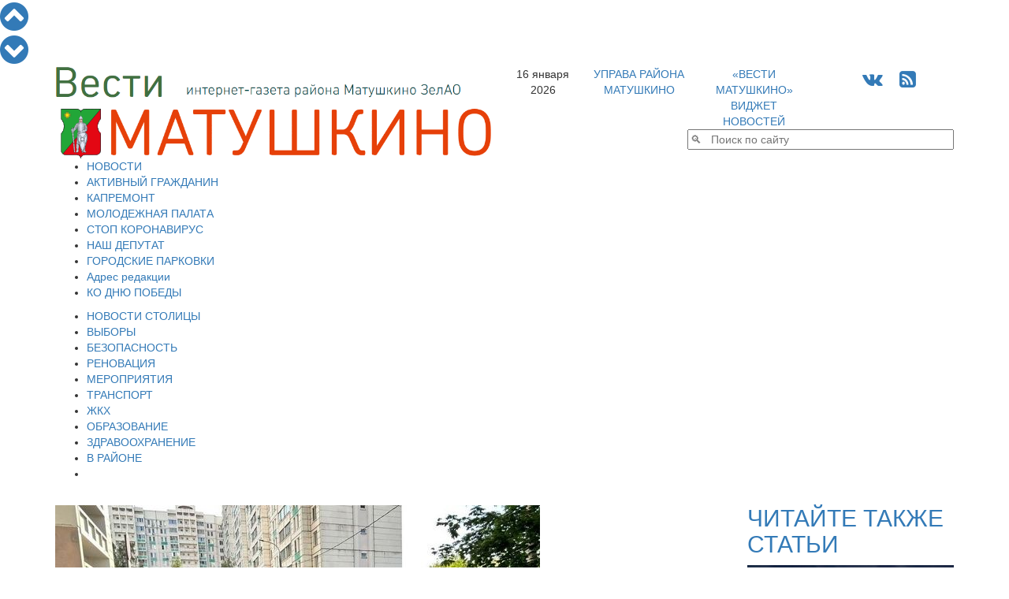

--- FILE ---
content_type: text/html; charset=UTF-8
request_url: https://vesti-matushkino.ru/news/matushkino/glava-upravy-rayona-matushkino-podvel-itogi-rabot-po-blagouystroystvu-rayona-
body_size: 14841
content:
<!DOCTYPE HTML PUBLIC  "-//W3C//DTD HTML 4.01//EN" "http://www.w3.org/TR/html4/strict.dtd">
<html>
<head>
  <script data-skip-moving="true"  src="https://www.mos.ru/otrasli-static/outer/mosTizer.js"></script>
	<meta http-equiv="Content-Type" content="text/html; charset=utf8">
	<meta http-equiv="X-UA-Compatible" content="IE=edge"> 
	<meta name="viewport" content="width=device-width, initial-scale=1">
	<meta name="yandex-verification" content="51d4f4a2eb23c769" />
	<meta name='yandex-verification' content='51d4f4a2eb23c769' />
	<meta name="yandex-verification" content="7dfff068628a62f4" />
	<meta name='wmail-verification' content='73a5a46822a74fc0' />
	<meta name='yandex-verification' content='56f0259eeb7081a2' />
	<meta name='wmail-verification' content='08eee703f822144cd167276622dea8cc' />
	<meta name='yandex-verification' content='7dfff068628a62f4' />
	<meta name='yandex-verification' content='4c0fd08703347baf' />
	<meta name="google-site-verification" content="XziSiGuXtXVmeQaz5-KgmGTJcF5dfoI9-j9yqOIG2dk" />
	<meta name="google-site-verification" content="6UPQDzML8HekQMsJU7VZv0iQONlDg28PFVJDBbiJ8tU" />
	<meta name="google-site-verification" content="ygfVX0frIpgpUci00qfeIInEEhPrr8QpkxpXRIt_Wrk" />
	<meta name="keywords" content="новости матушкино, вести матушкино, матушкино зеленоград, новости зеленограда, управа района матушкино, управа матушкино, зеленоградкий округ, глава управы матушкино, Антон Гущин, благоустройство района Матушкино, реконструкция площади Юности, БРТС зеленоград, брошенные машины, автомобильный хлам Зеленоград" />
	<meta name="description" content="Интернет газета Вести Матушкино: новости района Матушкино Зеленоградского АО" />
<title>Глава управы района Матушкино подвел итоги работ по благоуйстройству района </title>
	<link href="/assets/css/bootstrap.min.css" rel="stylesheet">
	<script type="text/javascript" data-skip-moving="true">(function(w, d, n) {var cl = "bx-core";var ht = d.documentElement;var htc = ht ? ht.className : undefined;if (htc === undefined || htc.indexOf(cl) !== -1){return;}var ua = n.userAgent;if (/(iPad;)|(iPhone;)/i.test(ua)){cl += " bx-ios";}else if (/Android/i.test(ua)){cl += " bx-android";}cl += (/(ipad|iphone|android|mobile|touch)/i.test(ua) ? " bx-touch" : " bx-no-touch");cl += w.devicePixelRatio && w.devicePixelRatio >= 2? " bx-retina": " bx-no-retina";var ieVersion = -1;if (/AppleWebKit/.test(ua)){cl += " bx-chrome";}else if ((ieVersion = getIeVersion()) > 0){cl += " bx-ie bx-ie" + ieVersion;if (ieVersion > 7 && ieVersion < 10 && !isDoctype()){cl += " bx-quirks";}}else if (/Opera/.test(ua)){cl += " bx-opera";}else if (/Gecko/.test(ua)){cl += " bx-firefox";}if (/Macintosh/i.test(ua)){cl += " bx-mac";}ht.className = htc ? htc + " " + cl : cl;function isDoctype(){if (d.compatMode){return d.compatMode == "CSS1Compat";}return d.documentElement && d.documentElement.clientHeight;}function getIeVersion(){if (/Opera/i.test(ua) || /Webkit/i.test(ua) || /Firefox/i.test(ua) || /Chrome/i.test(ua)){return -1;}var rv = -1;if (!!(w.MSStream) && !(w.ActiveXObject) && ("ActiveXObject" in w)){rv = 11;}else if (!!d.documentMode && d.documentMode >= 10){rv = 10;}else if (!!d.documentMode && d.documentMode >= 9){rv = 9;}else if (d.attachEvent && !/Opera/.test(ua)){rv = 8;}if (rv == -1 || rv == 8){var re;if (n.appName == "Microsoft Internet Explorer"){re = new RegExp("MSIE ([0-9]+[\.0-9]*)");if (re.exec(ua) != null){rv = parseFloat(RegExp.$1);}}else if (n.appName == "Netscape"){rv = 11;re = new RegExp("Trident/.*rv:([0-9]+[\.0-9]*)");if (re.exec(ua) != null){rv = parseFloat(RegExp.$1);}}}return rv;}})(window, document, navigator);</script>


<link href="/bitrix/cache/css/s1/mn_tp/kernel_main/kernel_main.css?17663889013040" type="text/css"  rel="stylesheet" />
<link href="/bitrix/cache/css/s1/mn_tp/page_08a23b82521733d64c5e3030931d5d65/page_08a23b82521733d64c5e3030931d5d65.css?17663890504705" type="text/css"  rel="stylesheet" />
<link href="/bitrix/cache/css/s1/mn_tp/template_d8b3cf4e03dc4dad5245079fed9d3b12/template_d8b3cf4e03dc4dad5245079fed9d3b12.css?176638890131025" type="text/css"  data-template-style="true"  rel="stylesheet" />
	


<style>
#mm-body {width:auto !important; height:auto !important;}
.mm-body__line.mm-body__line--floating {float:none; display:inline-block;} 
.mm-body__inner div {text-align:center;}
</style>

									<link rel="icon" href="/images/vesti-matushkino.ico" type="image/x-icon">
	<link rel="shortcut icon" href="/images/vesti-matushkino.ico" type="image/x-icon">
	<link rel="stylesheet" href="/font-awesome-4.6.3/css/font-awesome.min.css">
	<link href="https://fonts.googleapis.com/css?family=Open+Sans+Condensed:300|Open+Sans:300|Roboto" rel="stylesheet">
	<script data-skip-moving="true" src="//vk.com/js/api/openapi.js" type="text/javascript"></script>
	    <!-- HTML5 Shim and Respond.js IE8 support of HTML5 elements and media queries -->
    <!-- WARNING: Respond.js doesn't work if you view the page via file:// -->
    <!--[if lt IE 9]>
                <![endif]-->
</head>
<body>
<div id="fb-root"></div>
  
<div id="navitopbottom">
<a href="javascript:void()" onclick="window.scrollTo(0,0);return!1;" title="В начало страницы"><i class="fa fa-chevron-circle-up fa-3x" aria-hidden="true"></i>
</a>
<br />
<a href="javascript:void()" onclick="window.scrollTo(0,pageheight);return!1;" title="В конец страницы"><i class="fa fa-chevron-circle-down fa-3x" aria-hidden="true"></i></a>
</div>


<div id="sitecontent" class="container">
	<div class="row">
	<div class="col-sm-6">
	<a href="/"><img class="img img-responsive"  src="/assets/img/vm-logo2.png"></a>
	<!--
	<span class="logotip-line-1">Вести<span class="logotip-line-1a">интернет-газета района Матушкино ЗелАО</span></span>
	<br>
	<span class="logotip-line-2"><img height="60" style="vertical-align:top;" src="/images/m-emblem.png">МАТУШКИНО</span>
	-->
	</div>
	<div class="col-sm-6">
		<div class="row">
			<div class="col-xs-2 text-center topline">16 января 2026</div>
			<div class="col-xs-3 text-center topline"><a href="http://matushkino.mos.ru" target="blank">УПРАВА РАЙОНА МАТУШКИНО</a></div>
			<div class="col-xs-3 text-center topline"><a href="http://www.yandex.ru/?add=176079&from=promocode">«ВЕСТИ МАТУШКИНО» ВИДЖЕТ НОВОСТЕЙ</a></div>
			<div class="col-xs-4 text-center topline">
				<span style="font-size:24px;">
				<!--<a href="https://twitter.com/vestimatushkino" title="Читайте Вести Матушкино в Твиттере" target="blank"><i class="fa fa-twitter-square" aria-hidden="true"></i></a>-->
				<a href="http://vk.com/vesti_matushkino" title="Читайте Вести Матушкино в ВКонтакте" target="blank"><i class="fa fa-vk" aria-hidden="true"></i></a>
				<!--<a href="https://www.facebook.com/vestimatushkino" title="Читайте Вести Матушкино на Фейсбук" target="blank"><i class="fa fa-facebook-square" aria-hidden="true"></i></a>
				<a href="https://www.instagram.com/vestimatushkino/" title="Вести Матушкино на Инстаграм" target="blank"><i class="fa fa-instagram" aria-hidden="true"></i></a>-->
				&nbsp;
				<a href="/rss_page.php" title="Вести Матушкино - RSS лента новостей"><i class="fa fa-rss-square" aria-hidden="true"></i></a>
				</span>
			</div>
		</div>

		<div class="row">
			<div class="col-sm-12">
<div class="search-form">
<form action="/search.php">
	<table border="0" cellspacing="0" align="right">
		<tr>
			<td style="text-align:right; padding-right:0;"><IFRAME
	style="width:0px; height:0px; border: 0px;"
	src="javascript:''"
	name="qplSKIW_div_frame"
	id="qplSKIW_div_frame"
></IFRAME><input
			size="40"
		name="q"
	id="qplSKIW"
	value=""
	class="search-suggest"
	type="text"
	placeholder="&#128269;   Поиск по сайту"
	autocomplete="off"
/></td>
		</tr>
	</table>
</form>
</div>			</div>
		</div>
	</div>
	</div>

	
	
			
		


<div id="top_menu" class="row">
<div class=col-sm-12>

<div  class="hidden-xs">
<ul id="h-m-m">


	
	
		
							<li><a href="/news/allnews/" class="root-item-selected">НОВОСТИ</a></li>
			
		
	
	

	
	
		
							<li><a href="/active_citizen/" class="root-item">АКТИВНЫЙ ГРАЖДАНИН</a></li>
			
		
	
	

	
	
		
							<li><a href="/news/kapremont/" class="root-item">КАПРЕМОНТ</a></li>
			
		
	
	

	
	
		
							<li><a href="/news/molpalata/" class="root-item">МОЛОДЕЖНАЯ ПАЛАТА</a></li>
			
		
	
	

	
	
		
							<li><a href="/news/stopcovid/" class="root-item">СТОП КОРОНАВИРУС</a></li>
			
		
	
	

	
	
		
							<li><a href="/nashi-deputaty/" class="root-item">НАШ ДЕПУТАТ</a></li>
			
		
	
	

	
	
		
							<li><a href="/parking/improve/" class="root-item">ГОРОДСКИЕ ПАРКОВКИ</a></li>
			
		
	
	

	
	
		
							<li><a href="/kontakty.php" class="root-item">Адрес редакции</a></li>
			
		
	
	

	
	
		
							<li><a href="/victory_day/" class="root-item">КО ДНЮ ПОБЕДЫ</a></li>
			
		
	
	


</ul></div>
<div class="menu-clear-left"></div>
<div  class="visible-xs-block">

<div id="h-m-m-xs-head" onclick="$('#h-m-m-xs').toggle();$('#h-m-m-2-xs').hide();" class="text-right">ГЛАВНОЕ&nbsp;&nbsp;&nbsp;<i class="fa fa-bars" aria-hidden="true"></i></div>


<div id="h-m-m-xs" style="display:none;">
	<a href="/news/allnews/" ><div class="m-xs-div it-sel">НОВОСТИ</div></a>
	<a href="/active_citizen/" ><div class="m-xs-div it">АКТИВНЫЙ ГРАЖДАНИН</div></a>
	<a href="/news/kapremont/" ><div class="m-xs-div it">КАПРЕМОНТ</div></a>
	<a href="/news/molpalata/" ><div class="m-xs-div it">МОЛОДЕЖНАЯ ПАЛАТА</div></a>
	<a href="/news/stopcovid/" ><div class="m-xs-div it">СТОП КОРОНАВИРУС</div></a>
	<a href="/nashi-deputaty/" ><div class="m-xs-div it">НАШ ДЕПУТАТ</div></a>
	<a href="/parking/improve/" ><div class="m-xs-div it">ГОРОДСКИЕ ПАРКОВКИ</div></a>
	<a href="/kontakty.php" ><div class="m-xs-div it">Адрес редакции</div></a>
	<a href="/victory_day/" ><div class="m-xs-div it">КО ДНЮ ПОБЕДЫ</div></a>
</div>
</div>
</div>
</div>

<div class="row">
<div class=col-sm-12>

<div class="hidden-xs"><ul id="h-m-m-2">


	
	
		
							<li><a href="/news/moscow/" class="root-item">НОВОСТИ СТОЛИЦЫ</a></li>
			
		
	
	

	
	
		
							<li><a href="/vybory/" class="root-item">ВЫБОРЫ</a></li>
			
		
	
	

	
	
		
							<li><a href="/news/security/" class="root-item">БЕЗОПАСНОСТЬ</a></li>
			
		
	
	

	
	
		
							<li><a href="/news/renovaciya/" class="root-item">РЕНОВАЦИЯ</a></li>
			
		
	
	

	
	
		
							<li><a href="/news/activities/" class="root-item">МЕРОПРИЯТИЯ</a></li>
			
		
	
	

	
	
		
							<li><a href="/news/transport/" class="root-item">ТРАНСПОРТ</a></li>
			
		
	
	

	
	
		
							<li><a href="/news/zhkh/" class="root-item">ЖКХ</a></li>
			
		
	
	

	
	
		
							<li><a href="/news/obrazovanie/" class="root-item">ОБРАЗОВАНИЕ</a></li>
			
		
	
	

	
	
		
							<li><a href="/news/zdravoohranenie/" class="root-item">ЗДРАВООХРАНЕНИЕ</a></li>
			
		
	
	

	
	
		
							<li><a href="/news/matushkino/" class="root-item-selected">В РАЙОНЕ</a></li>
			
		
	
	

	
	
		
							<li><a href="" class="root-item"></a></li>
			
		
	
	


</ul></div>
<div class="menu-clear-left"></div>
<div  class="visible-xs-block" style="margin-top:5px;margin-bottom:5px;">

<div id="h-m-m-2-xs-head" onclick="$('#h-m-m-2-xs').toggle();$('#h-m-m-xs').hide();" class="text-right">НОВОСТИ&nbsp;&nbsp;&nbsp;<i class="fa fa-bars" aria-hidden="true"></i></div>


<div id="h-m-m-2-xs" style="display:none;">
	<a href="/news/moscow/" ><div class="m-2-xs-div it">НОВОСТИ СТОЛИЦЫ</div></a>
	<a href="/vybory/" ><div class="m-2-xs-div it">ВЫБОРЫ</div></a>
	<a href="/news/security/" ><div class="m-2-xs-div it">БЕЗОПАСНОСТЬ</div></a>
	<a href="/news/renovaciya/" ><div class="m-2-xs-div it">РЕНОВАЦИЯ</div></a>
	<a href="/news/activities/" ><div class="m-2-xs-div it">МЕРОПРИЯТИЯ</div></a>
	<a href="/news/transport/" ><div class="m-2-xs-div it">ТРАНСПОРТ</div></a>
	<a href="/news/zhkh/" ><div class="m-2-xs-div it">ЖКХ</div></a>
	<a href="/news/obrazovanie/" ><div class="m-2-xs-div it">ОБРАЗОВАНИЕ</div></a>
	<a href="/news/zdravoohranenie/" ><div class="m-2-xs-div it">ЗДРАВООХРАНЕНИЕ</div></a>
	<a href="/news/matushkino/" ><div class="m-2-xs-div it-sel">В РАЙОНЕ</div></a>
	<a href="" ><div class="m-2-xs-div it"></div></a>
</div>
</div>
</div>
</div>

	<div class="row">

		<div class="col-sm-9">
			 &nbsp;<div id="ap_news_detail_page" style="overflow-x:hidden;">
<div id="ap_news_detail_page_txt">
<div id="social-buttons-div-horizontal" class="visible-xs">


<!--<div class="social-button goodshare" title="Поделиться в Facebook" data-type="fb"><i class="fa fa-facebook" aria-hidden="true"></i><div class="social-button-counter" data-counter="fb"></div></div>-->
<div class="social-button goodshare" title="Поделиться в Twitter" data-type="tw"><i class="fa fa-twitter" aria-hidden="true"></i></div>
<div class="social-button goodshare" title="Поделиться в ВКонтакте" data-type="vk"><i class="fa fa-vk" aria-hidden="true"></i><div class="social-button-counter" data-counter="vk"></div></div>
<div class="social-button goodshare" title="Поделиться в Одноклассники" data-type="ok"><i class="fa fa-odnoklassniki" aria-hidden="true"></i><div class="social-button-counter" data-counter="ok"></div></div>
<div class="social-button goodshare" title="Поделиться в Google+" data-type="gp"><i class="fa fa-google-plus" aria-hidden="true"></i><div class="social-button-counter" data-counter="gp"></div></div>
<div class="social-button" style="height:15px; min-width:15px;"> </div>
<div class="social-button" title="Комментарии" onclick="gotocomments();"><i class="fa fa-comment" aria-hidden="true"></i></div>
</div>
<div class="detail-picture-div">
			<img
						class="img img-responsive"
						border="0"
						src="/upload/iblock/4b8/4b8f3148fe9c7bf1fd7f7b7c7754419d.jpg"
						alt="Глава управы района Матушкино подвел итоги работ по благоуйстройству района "
						title="Глава управы района Матушкино подвел итоги работ по благоуйстройству района "
						/>
						

</div>

<div class="visible-xs visible-sm" style="width:100%; clear:both;"></div>	
		<span class="news-date-time">11.08.2023</span>
		<h1>Глава управы района Матушкино подвел итоги работ по благоуйстройству района </h1>

			<b>По словам главы управы района Матушкино, Антона Гущина, на данный момент специалисты завершают работу по благоустройству пешеходной зоны в 4 микрорайоне. <br>
 </b><br>
 Построены детские площадки у корпусов 410, 409, 405, 431, 432, 433 (2 штуки), 442, 441 (2 штуки), 440, осталось закончить работу на площадках у корпусов 447, 446, 456. Также было отремонтировано 3 из 8 спортивных площадок у корпусов 431, 446, 445, и в настоящее время продолжается ремонт площадок у корпусов 405, 414, 441, 440, 445. Уложен новый асфальт на пешеходной зоне площадью 10,6 тысяч кв. метров, появился новый бортовой садовый камень протяженностью около 5,000 п.м. Были установлены 180 из запланированных 216 МАФ. Всего в пешеходной зоне будет 6 зон отдыха, на данный момент уже готовы 4.<br>	<div class="mf-gal-popup">
</div>
	<div style="clear:both"></div>
<div id="ap_news_detail_page_tags">Теги: <a href="/search.php?tags=программа мой район">программа мой район</a>, <a href="/search.php?tags=благоустройство">благоустройство</a>, <a href="/search.php?tags=дворы">дворы</a>, <a href="/search.php?tags=матушкино">матушкино</a>, <a href="/search.php?tags=Зеленоград">Зеленоград</a></div><br /><a href="/print.php?item=glava-upravy-rayona-matushkino-podvel-itogi-rabot-po-blagouystroystvu-rayona-" target="_blank"><img src="/images/print_16x16.png">  Версия для печати</a>
 
<div style=”display:inline-block;float:right;margin-top:-5px;” data-text-color="000000" data-dislike-layout="ic" data-background-color="#ffffff" data-pid="1472035" data-like-layout="ic" data-icon-size="21" data-text-size="12" data-icon-style="1" data-count-clicks="true" data-icon-color="00adef" class="uptolike-rating"></div>
</div>
<div id="social-buttons-div-vertical" class="hidden-xs">

<!--<div class="social-button goodshare" title="Поделиться в Facebook" data-type="fb"><i class="fa fa-facebook" aria-hidden="true"></i><div class="social-button-counter" data-counter="fb"></div></div>-->
<div class="social-button goodshare" title="Поделиться в Twitter" data-type="tw"><i class="fa fa-twitter" aria-hidden="true"></i></div>
<div class="social-button goodshare" title="Поделиться в ВКонтакте" data-type="vk"><i class="fa fa-vk" aria-hidden="true"></i><div class="social-button-counter" data-counter="vk"></div></div>
<div class="social-button goodshare" title="Поделиться в Одноклассники" data-type="ok"><i class="fa fa-odnoklassniki" aria-hidden="true"></i><div class="social-button-counter" data-counter="ok"></div></div>
<div class="social-button goodshare" title="Поделиться в Google+" data-type="gp"><i class="fa fa-google-plus" aria-hidden="true"></i><div class="social-button-counter" data-counter="gp"></div></div>
<div class="social-button" style="height:15px; min-width:15px;"> </div>
<div class="social-button" title="Комментарии" onclick="gotocomments();"><i class="fa fa-comment" aria-hidden="true"></i></div>


</div>
</div>

<div id="nbtlist_news_list">
	<h2 style="border:0;">Вам также может быть интересно:</h2>
		<p class="nbtlist_news_item" >
		<a href="/news/matushkino/v-podezde-korpusa-424-b-dlya-malomobilnykh-grazhdan-ustanovili-podemnuyu-platformu">• <span class="nbtlist_news_name">В подъезде корпуса 424 Б для маломобильных граждан установили подъемную платформу</span></a>
	</p>
		<p class="nbtlist_news_item" >
		<a href="/news/matushkino/v-matushkino-obnovlen-fasad-korpusa-232">• <span class="nbtlist_news_name">В Матушкино обновлен фасад корпуса 232</span></a>
	</p>
		<p class="nbtlist_news_item" >
		<a href="/news/matushkino/novye-dorozhki-sdelany-v-matushkino-u-korpusov-424b-i-428">• <span class="nbtlist_news_name">Новые дорожки сделаны в Матушкино у корпусов 424Б и 428</span></a>
	</p>
		<p class="nbtlist_news_item" >
		<a href="/news/matushkino/zavershili-pervuyu-polovinu-restavratsii-fasada-detskogo-mira-v-matushkino">• <span class="nbtlist_news_name">Завершили первую половину реставрации фасада «Детского мира» в Матушкино</span></a>
	</p>
		<p class="nbtlist_news_item" >
		<a href="/news/matushkino/v-matushkino-zavershena-masshtabnaya-rekonstruktsiya-katka-u-korp-165">• <span class="nbtlist_news_name">В Матушкино завершена масштабная реконструкция катка у корпуса 165</span></a>
	</p>
		<p class="nbtlist_news_item" >
		<a href="/news/matushkino/v-matushkino-v-korp-427-zapustili-novye-lifty">• <span class="nbtlist_news_name">В Матушкино в корп. 427 запустили новые лифты</span></a>
	</p>
		<p class="nbtlist_news_item" >
		<a href="/news/matushkino/v-matushkino-v-korpuse-164-poyavilis-novye-lifty">• <span class="nbtlist_news_name">В Матушкино в корпусе 164 появились новые лифты</span></a>
	</p>
		<p class="nbtlist_news_item" >
		<a href="/news/zelenograd_novosti/v-zelenograde-blagoustroili-24-dvora-na-sredstva-ot-oplaty-ulichnykh-parkovok">• <span class="nbtlist_news_name">В Зеленограде благоустроили 24 двора на средства от оплаты уличных парковок</span></a>
	</p>
		<p class="nbtlist_news_item" >
		<a href="/news/matushkino/blagoustroitelnye-raboty-u-tskb-deyton-detsada-i-korpusov-n-166-i-n-164-zavershilis">• <span class="nbtlist_news_name">Благоустроительные работы у ЦКБ «Дейтон», детсада и корпусов 166 и 164 завершились</span></a>
	</p>
		<p class="nbtlist_news_item" >
		<a href="/news/zhkh/v-proshedshem-v-zelao-subbotnike-uchastvovali-bolee-1100-chelovek">• <span class="nbtlist_news_name">В прошедшем в ЗелАО субботнике участвовали более 1100 человек</span></a>
	</p>
</div>

 <h2>Популярное в социальных сетях:</h2><br>
<div  style="margin: 0px 0px 0px 10px; overflow-x: hidden;">
<center>
<script data-skip-moving="true" src='//mediametrics.ru/partner/inject/inject.js' type='text/javascript' id='MediaMetricsInject' data-width='830' data-height='170' data-img='true' data-imgsize='170' data-type='text-over-image' data-bgcolor='FFFFFF' data-bordercolor='000000' data-linkscolor='232323' data-transparent='' data-rows='3' data-inline='' data-font='big' data-fontfamily='roboto' data-border='' data-borderwidth='0' data-alignment='vertical' data-country='business/ru' data-site='mmet/vesti-matushkino_ru' data-hash='10cbe39a060c54673c24ef21c21708f5'> </script>

</center>
</div>
 
<div class="row">
<div class="col-sm-12 text-center">

<!--<div class="d_page_socnet" style="width:270px; margin-top:-1px;">
<div class="d_page_socnet_header">Фейсбук</div>
<div class="fb-page" data-href="https://www.facebook.com/vestimatushkino" data-tabs="timeline" data-small-header="false" data-adapt-container-width="false" data-hide-cover="false" data-show-facepile="true" data-width="260" data-height="400" style="padding-top:6px;"><div class="fb-xfbml-parse-ignore"><blockquote cite="https://www.facebook.com/vestimatushkino"><a href="https://www.facebook.com/vestimatushkino">Вести Матушкино</a></blockquote></div></div>
</div>-->

<div class="d_page_socnet" style="width:270px;">
<div class="d_page_socnet_header" >Твиттер</div>
            <a class="twitter-timeline"  href="https://twitter.com/vestimatushkino" data-widget-id="708176714447200260" lang="ru" data-chrome="nofooter" width="270" height="400">Твиты от @vestimatushkino</a>
      
</div>
<div class="d_page_socnet" style="width:270px;">
<div class="d_page_socnet_header">В контакте</div>
<div id="vk_groups_div_1"></div>
</div>


</div>
</div>

		</div>
		<div class="col-sm-3">
 <h2><a class="read-also-h" href="/articles/allarticles/">ЧИТАЙТЕ ТАКЖЕ СТАТЬИ</a></h2>
<div class="row read-also">
<div class="col-sm-12">				
		<a class="read-also-a" href="/articles/allarticles/pobeditelem-turnira-antikorruptsiya-stala-kursant-universiteta-mvd-rossii-imeni-v-ya-kikotya">
		<div style="position:relative;">
		<img class="img img-responsive" src="/upload/iblock/a55/a5539604530678eecc09484344725201.jpg"/>
<div class="rubrika" onclick="window.location.href='/articles/allarticles/'; return false;">Статьи и интервью</div>		
</div>		
		<h2><span class="ral-date-time">12.12.2025: </span>Победителем турнира «Антикоррупция» стала курсант университета МВД России имени В.Я. Кикотя</h2>
		</a>
			
</div>




</div>



<div class="row read-also">
<div class="col-sm-12">				
		<a class="read-also-a" href="/articles/allarticles/sotsialnyy-videorolik-v-tselyakh-profilaktiki-terroristicheskikh-prestupleniy-sredi-molodezhi-ne-per">
		<div style="position:relative;">
		<img class="img img-responsive" src="/upload/iblock/939/9392c327869577ce1035927b23e99159.jpg"/>
<div class="rubrika" onclick="window.location.href='/articles/allarticles/'; return false;">Статьи и интервью</div>		
</div>		
		<h2><span class="ral-date-time">12.12.2025: </span>Социальный видеоролик в целях профилактики террористических преступлений среди молодежи «Не перечеркни свою жизнь»</h2>
		</a>
			
</div>




</div>



<div class="row read-also">
<div class="col-sm-12">				
		<a class="read-also-a" href="/articles/allarticles/v-mdn-14-dekabrya-sostoitsya-vstrecha-prezidenta-mtsk-dagestan-a-b-guseynova-s-molodezhyu-i-dagestan">
		<div style="position:relative;">
		<img class="img img-responsive" src="/upload/iblock/5a4/5a401eee598f62a58129ed8768739dea.jpg"/>
<div class="rubrika" onclick="window.location.href='/articles/allarticles/'; return false;">Статьи и интервью</div>		
</div>		
		<h2><span class="ral-date-time">07.12.2025: </span>В МДН 14 декабря состоится встреча президента МЦК «Дагестан» А. Б. Гусейнова с молодежью и дагестанской общественностью</h2>
		</a>
			
</div>




</div>



<div class="row read-also">
<div class="col-sm-12">				
		<a class="read-also-a" href="/articles/allarticles/v-mdn-13-noyabrya-sostoitsya-tvorcheskiy-vecher-30-let-vdokhnoveniya-kompozitora-b-r-fomichyevoy">
		<div style="position:relative;">
		<img class="img img-responsive" src="/upload/iblock/cb5/cb5339716b79143e2601fba651325042.jpg"/>
<div class="rubrika" onclick="window.location.href='/articles/allarticles/'; return false;">Статьи и интервью</div>		
</div>		
		<h2><span class="ral-date-time">10.11.2025: </span>В МДН 13 ноября состоится творческий вечер «30 лет вдохновения» композитора Б. Р.  Фомичёвой</h2>
		</a>
			
</div>




</div>



<div class="row read-also">
<div class="col-sm-12">				
		<a class="read-also-a" href="/articles/allarticles/v-moskovskom-dome-natsionalnostey-proveli-den-osetinskoy-kultury">
		<div style="position:relative;">
		<img class="img img-responsive" src="/upload/iblock/039/039beb63806f0e77b05cf9cc37e1a1b1.jpg"/>
<div class="rubrika" onclick="window.location.href='/articles/allarticles/'; return false;">Статьи и интервью</div>		
</div>		
		<h2><span class="ral-date-time">27.10.2025: </span>В Московском доме национальностей провели День осетинской культуры</h2>
		</a>
			
</div>




</div>



<div class="all_materials" style="padding-bottom:30px;"><center><button onclick="window.location.href='/articles/allarticles/'">Все статьи и интервью</button></center></div>


<div id="baneerPlace32335">
</div>
 <br>  <div style="text-align: center;">
 <!--<a href="https://twitter.com/vestimatushkino" class="twitter-follow-button" data-lang="ru" data-dnt="true">Читать @vestimatushkino</a>
	--> <br>
	 <!--noindex--> 
	<!--noindex--><a rel="nofollow" target="_blank" href="https://www.mos.ru"><img class="img img-responsive"width="240" alt="mosru-240x240-1.png" src="/upload/medialibrary/ee5/ee5e78bd9d0c30b4ff8db2c0e6f7b4d3.png" height="240"></a><!--/noindex--><br>
</div>
		</div>

	</div>
	<div id="bottom_banners" class="row">
		 <!--место для размещения баннеров и прочего-->
	</div>
<div class="row" style="margin-bottom:5px;">
<div class="tizer-block container-fluid">
    <div class="row tizer-block__row">
        <div class="col tizer-block__col">
            <!-- BANNER PLACEMENT GOES HERE-->
            <div class="tizer-block__banner" data-mos-teaser='{ "scroll":false,"adaptive":null,"placementParams":{ "p1":"bxdrg","p2":"fpkh"}}'></div>
            <!-- BANNER PLACEMENT GOES HERE-->
            <div class="tizer-block__banner" data-mos-teaser='{ "scroll":false,"adaptive":null,"placementParams":{ "p1":"bxdrh","p2":"fpkh"}}'></div>
            <!-- BANNER PLACEMENT GOES HERE-->
            <div class="tizer-block__banner" data-mos-teaser='{ "scroll":false,"adaptive":null,"placementParams":{ "p1":"bxdri","p2":"fpkh"}}'></div>
            <!-- BANNER PLACEMENT GOES HERE-->
            <div class="tizer-block__banner" data-mos-teaser='{ "scroll":false,"adaptive":["phone","desktop"],"adaptiveOptions":{ "tabletWidth":1200,"phoneWidth":810},"placementParams":{ "p1":"bxdrj","p2":"fpkh"}}'></div>
        </div>
    </div>
</div>
</div>
</div> <!-- <div id="sitecontent"> -->   


<div class="container useful-links">
<div class="row">
<div class="col-sm-12">
<div class="h2h">Полезные ссылки:</div>
</div>
</div>
<div class="row">

<div class="col-sm-6">
<div class="row">
<div class="col-sm-6"><center>
<a target="_blank" href="https://zelao.mos.ru/"><img class="img img-responsive" width="240" alt="2818b050a8c3058d6ad606e987561f5c.png" src="/upload/medialibrary/56d/56dd2223b74450ea37f58200e953ec33.png" height="100"></a><br>
<!--noindex--><a rel="nofollow" target="_blank" href="https://duma.mos.ru/ru/"><img class="img img-responsive" width="240" alt="327ab4cbc756c9093c24f0a90b31f8a6.png" src="/upload/medialibrary/ee7/ee7d1ab02b740380fc76c05d8ddc06cb.png" height="100"></a><!--/noindex--><br>
 <a target="_blank" href="https://www.zelao.ru/"><img class="img img-responsive" width="240" alt="36115dfe4a2f955c856c31746d8215b5.gif" src="/upload/medialibrary/b15/b15cc4f3615eca02dcf3635911d4a220.gif" height="100"></a><br>
 <a target="_blank" href="https://www.ya-roditel.ru/"><img class="img img-responsive" width="240" alt="4 (2).gif" src="/upload/medialibrary/6a6/6a6c9e7cce7f2033e87fe4d2492bc2b2.gif" height="200"></a><br>
 <a target="_blank" href="https://mbm.mos.ru/"><img class="img img-responsive" width="240" alt="мбм.jpg" src="/upload/medialibrary/2a7/2a72bab566039b25bb2e5d2390bf0def.jpg" height="242"></a><br>
 <a target="_blank" href="https://bolshayaperemena.online/?utm_source=region&utm_medium=moscow"><img class="img img-responsive" width="510" alt="be0b12b44a31d571f92e58040f09c1ad.jpg" src="/upload/medialibrary/50a/50a50a55d85ce36ebdf4b946e5dc68ad.jpg" height="228"></a><br></center></div>
<div class="col-sm-6"><center>
<!--noindex--><a href="http://matushkino.ru" rel="nofollow" target="_blank"><img class="img img-responsive" width="240" alt="47a7698f4aefa4ab29996dfdc9f4fbfe.png" src="/upload/medialibrary/b4b/b4b87d88a9dcfd70027fdf4537aaef17.png" height="100"></a><!--/noindex--><br>
<!--noindex--><a rel="nofollow" href="https://www.mos.ru/dkr/" target="_blank"><img class="img img-responsive" width="240" alt="77d1de1916e8b0cf80baf82c4478b741.jpg" src="/upload/medialibrary/f6a/f6a2b3420681207dbaedbc04d0c48e83.jpg" height="100"></a><!--/noindex--><br>
<!--noindex--><a rel="nofollow" target="_blank" href="http://matushkino.ru"><img class="img img-responsive" width="240" alt="0ce0865c3bac0979698ebd6068da2476.png" src="/upload/medialibrary/9b7/9b755172e9b44922d34be4faa8d08b35.png" height="100"></a><!--/noindex--><br>
<!--noindex--><a rel="nofollow" target="_blank" href="http://www.zelao.ru/survey/?id=102"><img class="img img-responsive" width="240" alt="баннер_опросЖилищники.png" src="/upload/medialibrary/c74/c74b2a2d8165e7524f2470fe807ac3aa.png" height="240"></a><!--/noindex--><br>
 <br></center></div>
</div>
</div>

<div class="col-sm-6">
<div class="row">
<div class="col-sm-6"><center>
<a target="_blank" href="https://matushkino.mos.ru/"><img class="img img-responsive" width="240" alt="df93fdad6cb252721002564047cad0af.png" src="/upload/medialibrary/092/0921d581afab28f180f7eb122815fc91.png" height="100"></a><br>
 <a target="_blank" href="https://ag.mos.ru/"><img class="img img-responsive" width="240" alt="a727eb2090c76acacba53004f4de356c.png" src="/upload/medialibrary/8cf/8cf94a224c1bd36d81d1cfbe12d432ba.png" height="100"></a><br>
<!--noindex--><a href="https://czn.mos.ru/" rel="nofollow" title="Интерактивный портал Центра занятости населения города Москвы" target="_blank"><img class="img img-responsive" width="319" alt="Интерактивный порталЦентра занятости населениягорода Москвы" src="/upload/medialibrary/5aa/5aa4468be0421159e379456c63eac06d.gif" height="210" title="Интерактивный портал Центра занятости населения города Москвы"></a><!--/noindex--><br>
<!--noindex--><a rel="nofollow" target="_blank" href="http://centrprof.dtoiv.mos.ru"><img class="img img-responsive" width="240" alt="fa3abc4a606562feeb5218eebd6c4a3f.png" src="/upload/medialibrary/7ce/7ce22f49fe3e99e5a105ffd50838282d.png" height="115"></a><!--/noindex--><br>
<!--noindex--><a rel="nofollow" target="_blank" href="http://moskachestvo.mostpp.ru"><img class="img img-responsive" width="240" alt="c9e409b3c3b896ddb5a9a7dc54804053.png" src="/upload/medialibrary/782/78297c11bc75e092f0d8ddf2965e65ad.png" height="100"></a><!--/noindex--><br></center></div>
<div class="col-sm-6"><center>
<a target="_blank" href="http://xn--80aaa3ahishp2d.xn--80adxhks/"><img class="img img-responsive" width="240" alt="Баннер-1.jpg" src="/upload/medialibrary/782/782ebd35e41c7bcdb35aa3e9751cc40b.jpg" height="240"></a><br>
<a target="_blank" href="https://um.mos.ru/"><img class="img img-responsive" width="240" alt="8f83e9789e228791221462ad2fc68823.png" src="/upload/medialibrary/8bb/8bbe9cf0b883167646d1a87162f6055f.png" height="120"></a><br>
 <a target="_blank" href="http://mtppk.ru/"><img class="img img-responsive" width="240" alt="ржд.png" src="/upload/medialibrary/4d1/4d15c1b54beab715895d85ca9765181f.png" height="200"></a><br>
 <a target="_blank" href="https://msph.ru/"><img class="img img-responsive" width="240" alt="a008be0181cefd5db265582d8bb7a157.jpg" src="/upload/medialibrary/f69/f6939d1909853ab3ba9ad9070281f529.jpg" height="120"></a><br>
 <a target="_blank" href="https://repair.mos.ru/"><img class="img img-responsive" width="240" alt="9bea99bd068d0b2c066b228ad24174d3.png" src="/upload/medialibrary/34a/34ac720cf048320f91860ee2f232bcb3.png" height="100"></a><br></center></div>
</div>
</div>


</div>
</div>


<div class="container footer-text">
<div class="row">
 <div class="col-md-6">
	<div class="row">
		<div class="col-sm-6">
		<p class="footer-text-p"><u>ВЕСТИ МАТУШКИНО</u><br>
		124482, г. Москва, г. Зеленоград, корп. 128<br> Телефон 8(495)536-05-05<br>
Редколлегия<br>
info@zelenograd-news.ru<br>
Учредитель - управа района Матушкино города Москвы<br>
16+ ©2010-2022 
</p>
		</div>
		<div class="col-sm-6">
		<p class="footer-text-p"><span class="foot-head">СЕРВИС</span>
		<ul class="footer-ul">
			<li><a href="/newspaper_archive/">Архив номеров газеты</a></li>
			<li><a href="/questions/">Вопрос-ответ</a></li>
			<li><a href="/for_residents/">Полезная информация для жителей</a></li>
			<li><a href="/nashi-deputaty/">Наши депутаты</a></li>
		</ul>
		</p>
		</div>
	</div>
 </div>

 <div class="col-md-6">
	<div class="row">
		<div class="col-sm-6">
		<p class="footer-text-p"><span class="foot-head">НОВОСТИ</span>
		<ul class="footer-ul">
			<li><a href="/news/moscow/">Новости столицы</a></li>
			<li><a href="/news/matushkino/">События</a></li>
			<li><a href="/news/zdravoohranenie/">Здравоохранение</a></li>
			<li><a href="/news/transport/">Транспорт</a></li>
			<li><a href="/news/security/">Безопасность</a></li>
			<li><a href="/victory_day/">Эхо Победы</a></li>
		</ul>
		</p>
		</div>
		<div class="col-sm-6">
		<p class="footer-text-p"><span class="foot-head">ВЕСТИ МАТУШКИНО В СОЦСЕТЯХ</span>
		<ul class="footer-ul">
			<li><a href="https://vk.com/vesti_matushkino" target="_top">ВМ в ВКонтакте</a></li>
<!--			<li><a href="https://www.facebook.com/vestimatushkino" target="_top">ВМ в Facebook</a></li>
			<li><a href="https://www.instagram.com/vestimatushkino/" target="_top">ВМ в Instagram</a></li>
			<li><a href="https://twitter.com/vestimatushkino" target="_top">ВМ в Twitter</a></li>-->
		</ul>
		</p>
		</div>
	</div>
 </div>
</div>

<div class="row" style="padding-top:20px; margin-top:15px;border-top:1px solid #777;">
 <div class="col-md-12">
	<p class="footer-text-p"><span class="foot-head">НОВОСТИ ЗЕЛАО</span></p>
 </div>
</div>

<div class="row">
 <div class="col-sm-4">
<p class="footer-text-p"><u>Интернет-газеты районов ЗелАО</u>
		<ul class="footer-ul">
			<li><a href="http://gazeta-savelki.ru/">Газета Савелки</a></li>
			<li><a href="http://staroekrukovo.ru/">Старое Крюково</a></li>
			<li><a href="http://nashesilino.ru/">Наше Силино</a></li>
			<li><a href="http://krukovo-vedomosti.ru/">Крюковские Ведомости</a></li>
		</ul>
</p>
 </div>
 <div class="col-sm-4">
<p class="footer-text-p"><u>Окружные СМИ ЗелАО</u>
		<ul class="footer-ul">
			<li><a href="http://zelenograd-news.ru/">Газета "Зеленоград Сегодня"</a></li>
			<li><a href="http://www.radiozelenograd.ru/">Радиокомпания "Зеленоград сегодня"</a></li>
			<li><a href="http://id41.ru/">Издательский дом "41"</a></li>
			<li><a href="http://www.zelao.ru/">Окружная газета Zelao.ru</a></li>
		</ul>
</p>
 </div>
 <div class="col-sm-4 text-center"><center>
	<div style="border:0; width:88px; height:31px; margin-top:16px;">
<!-- Yandex.Metrika informer -->
<a href="https://metrika.yandex.ru/stat/?id=29034310&amp;from=informer"
target="_blank" rel="nofollow"><img src="//bs.yandex.ru/informer/29034310/3_0_FFFFFFFF_FFFFFFFF_0_pageviews"
style="width:88px; height:31px; border:0;" alt="Яндекс.Метрика" title="Яндекс.Метрика: данные за сегодня (просмотры, визиты и уникальные посетители)" onclick="try{Ya.Metrika.informer({i:this,id:29034310,lang:'ru'});return false}catch(e){}"/></a>
<!-- /Yandex.Metrika informer -->


<!-- Yandex.Metrika counters -->
 
 
<noscript>
<div><img src="//mc.yandex.ru/watch/28576623" style="position:absolute; left:-9999px;" alt="" /></div>
<div><img src="//mc.yandex.ru/watch/14112952" style="position:absolute; left:-9989px;" alt="" /></div>
<div><img src="//mc.yandex.ru/watch/29034310" style="position:absolute; left:-9979px;" alt="" /></div>
</noscript>
<!-- /Yandex.Metrika counters --> 
</div><!-- beginof Top100 code --><script data-skip-moving="true" id="top100Counter" type="text/javascript" src="https://counter.rambler.ru/top100.jcn?3109410"></script><noscript><a href="https://top100.rambler.ru/navi/3109410/"><img src="https://counter.rambler.ru/top100.cnt?3109410" alt="Rambler's Top100" border="0" /></a></noscript><!-- endof Top100 code -->
<!--LiveInternet counter--><script data-skip-moving="true" type="text/javascript"><!--
document.write("<a href='//www.liveinternet.ru/click' "+
"target=_blank><img src='//counter.yadro.ru/hit?t44.1;r"+
escape(document.referrer)+((typeof(screen)=="undefined")?"":
";s"+screen.width+"*"+screen.height+"*"+(screen.colorDepth?
screen.colorDepth:screen.pixelDepth))+";u"+escape(document.URL)+
";h"+escape(document.title.substring(0,80))+";"+Math.random()+
"' alt='' title='LiveInternet' "+
"border='0' width='31' height='31'><\/a>")
//--></script><!--/LiveInternet--> </center>	
 </div>
</div>

<div class="row">
 <div class="col-md-12">
<br>
Газета «Вести Матушкино» является электронным СМИ управы района Матушкино Зеленоградского АО г.Москвы. «Вести Матушкино» информирует жителей о деятельности правительства Москвы, местных органов исполнительной власти, рассказывает о событиях, происходящих в районе Матушкино, о ветеранах, людях труда, творческих коллективах, освещает и анонсирует культурные, развлекательные и спортивные мероприятия района Матушкино.
<br>Электронная газета района Матушкино города Москвы зарегистрирована Федеральной службой по надзору в сфере связи, информационных технологий и массовых коммуникаций (Роскомнадзор). Свидетельство о регистрации Эл №ФС77-62795 от 18 августа 2015г.<br><br>
<big>Все права на материалы, опубликованные на сайте https://vesti-matushkino.ru, охраняются в соответствии с законодательством РФ, в том числе об авторском праве и смежных правах. При любом использовании материалов сайта, активная гиперссылка обязательна.
Редакция не несет ответственности за мнения, высказанные в комментариях, читателей.</big> 
 </div>
</div>

</div>
<div style="height:50px;"></div>
<!--
<div id="soc_invitation">
<div id="soc_invitation_content">
<span class="close-button close-soc-invitation">&#215;</span>
<span class="sheader">ПРИСОЕДИНЯЙТЕСЬ К НАМ В СОЦИАЛЬНЫХ СЕТЯХ:</span><br>

<div class="soc_provider">
<b>&laquo;Вести Матушкино&raquo; ВКонтакте:</b><br><br>
<center>
<div id="vk_groups_div" style="padding:0 15px;"></div>
</center>
</div>

<div class="soc_provider">
<b>&laquo;Вести Матушкино&raquo; в Twitter:</b><br><br>
<a href="https://twitter.com/vestimatushkino" class="twitter-follow-button" data-show-count="false" data-lang="ru" data-size="large">Читать @vestimatushkino</a>
</div>

<div class="soc_provider">
<b>&laquo;Вести Матушкино&raquo; на Facebook:</b><br><br>
<div class="fb-follow" data-href="https://www.facebook.com/vestimatushkino" data-width="200" data-height="400" data-layout="standard" data-show-faces="true"></div>
</div>

<div class="soc_provider">
<b>&laquo;Вести Матушкино&raquo; на Instagram:</b><br><br>
<a href="https://www.instagram.com/vestimatushkino/" target="_self"><button><img src="/images/INSTr.png" height="48" /></button></a>
</div>

<div style="clear:both;"></div>
<a class="close-link close-soc-invitation" href="javascript:void();">Спасибо, как-нибудь в другой раз</a>
</div>
</div>

-->


<script type="text/javascript">if(!window.BX)window.BX={message:function(mess){if(typeof mess=='object') for(var i in mess) BX.message[i]=mess[i]; return true;}};</script>
<script type="text/javascript">(window.BX||top.BX).message({'JS_CORE_LOADING':'Загрузка...','JS_CORE_NO_DATA':'- Нет данных -','JS_CORE_WINDOW_CLOSE':'Закрыть','JS_CORE_WINDOW_EXPAND':'Развернуть','JS_CORE_WINDOW_NARROW':'Свернуть в окно','JS_CORE_WINDOW_SAVE':'Сохранить','JS_CORE_WINDOW_CANCEL':'Отменить','JS_CORE_H':'ч','JS_CORE_M':'м','JS_CORE_S':'с','JSADM_AI_HIDE_EXTRA':'Скрыть лишние','JSADM_AI_ALL_NOTIF':'Показать все','JSADM_AUTH_REQ':'Требуется авторизация!','JS_CORE_WINDOW_AUTH':'Войти','JS_CORE_IMAGE_FULL':'Полный размер'});</script>
<script type="text/javascript">(window.BX||top.BX).message({'LANGUAGE_ID':'ru','FORMAT_DATE':'DD.MM.YYYY','FORMAT_DATETIME':'DD.MM.YYYY HH:MI:SS','COOKIE_PREFIX':'BITRIX_SM','SERVER_TZ_OFFSET':'10800','SITE_ID':'s1','USER_ID':'','SERVER_TIME':'1768524024','USER_TZ_OFFSET':'0','USER_TZ_AUTO':'Y','bitrix_sessid':'2e34b72a00f87f4eb112288819cad103'});</script><script type="text/javascript" src="/bitrix/cache/js/s1/mn_tp/kernel_main/kernel_main.js?1766398329200403"></script>
<script type="text/javascript">BX.setJSList(['/bitrix/js/main/core/core.js?145284730769721','/bitrix/js/main/core/core_ajax.js?145284730720698','/bitrix/js/main/json/json2.min.js?14263273223467','/bitrix/js/main/core/core_ls.js?14355100797365','/bitrix/js/main/session.js?14355100772511','/bitrix/js/main/core/core_window.js?143551007974831','/bitrix/js/main/utils.js?143551007719858','/js/jquery-1.11.2.min.js?148057992595933','/assets/js/bootstrap.min.js?148043389637045','/js/jquery.panorama.js?14805799255281','/js/jCarouselLite_1.1_min.js?14805799252515','/js/magnific-1.0.0-min.js?148057992521245','/bitrix/templates/mn_tp/components/bitrix/search.suggest.input/mp_search_si/script.js?148057993612503','/bitrix/templates/mn_tp/components/bitrix/menu/menu_m/script.js?1480674747469','/bitrix/templates/mn_tp/components/bitrix/menu/menu_m2/script.js?1480579936469']); </script>
<script type="text/javascript">BX.setCSSList(['/bitrix/js/main/core/css/core.css?14355100772854','/bitrix/templates/mn_tp/components/bitrix/news.detail/news_detail/style.css?14949315041920','/bitrix/templates/mn_tp/components/bitrix/news.list/nlist_tags/style.css?1480579936461','/bitrix/templates/mn_tp/components/bitrix/news.list/read_also_list/style.css?14863904261694','/css/jquery.panorama.css?14805799231349','/css/tizer_block.css?15109216322591','/js/magnific-1.0.css?14805799258161','/bitrix/templates/mn_tp/components/bitrix/search.suggest.input/mp_search_si/style.css?1480669398929','/bitrix/templates/mn_tp/components/bitrix/menu/menu_m/style.css?16019119633792','/bitrix/templates/mn_tp/components/bitrix/menu/menu_m2/style.css?14860207984125','/bitrix/templates/mn_tp/styles.css?15464247454995','/bitrix/templates/mn_tp/template_styles.css?15464247453665']); </script>

<script type="text/javascript" src="/bitrix/cache/js/s1/mn_tp/template_e460d9c300f6dac306dc044ebe54ab13/template_e460d9c300f6dac306dc044ebe54ab13.js?1766388901177655"></script>


<script src="/assets/js/html5shiv.js"></script>
<script src="/assets/js/respond.js"></script>
<script type="text/javascript">
var pageheight;
window.onscroll = function(evt){ 		
		var nav=document.getElementById('navitopbottom');
		var con=document.getElementById('sitecontent');
		var r=con.getBoundingClientRect();
		pageheight=r.bottom;
		if(r.top<0.0)
			nav.style.display='block';
		else
			nav.style.display='none';
		};
</script>
<script>
	BX.ready(function(){
		var input = BX("qplSKIW");
		if (input)
			new JsSuggest(input, 'pe:10,md5:,site:s1');
	});
</script>
<script type="text/javascript">
$(document).ready(function() {
	$('.mf-gal-popup').magnificPopup({
		delegate: 'a',
		type: 'image',
		tLoading: 'Загрузка фото #%curr%...',
		mainClass: 'mfp-img-mobile',
		tClose: "Закрыть (Esc)",
		gallery: {
			enabled: true,
			navigateByImgClick: true,
			preload: [1,1],
			tPrev:"Предыдущее фото (Клавиша стрелка влево)",
			tNext:"Следующее фото (Клавиша стрелка вправо)",
			tCounter:"Фото %curr% из %total%" 
		},
		image: {
			tError: '<a href="%url%">Фото #%curr%</a> не удается загрузить.',
			titleSrc: function(item) {
				return '                     ';
				//return item.el.attr('title') + '<small>by Marsel Van Oosten</small>';
			}
		}
	});
});
</script>
<script type="text/javascript">(function(w,doc) {     if (!w.__utlWdgt ) {         w.__utlWdgt = true;         var d = doc, s = d.createElement('script'), g = 'getElementsByTagName';         s.type = 'text/javascript'; s.charset='UTF-8'; s.async = true;         s.src = ('https:' == w.location.protocol ? 'https' : 'http')  + '://w.uptolike.com/widgets/v1/uptolike.js';         var h=d[g]('body')[0];         h.appendChild(s);     }})(window,document); </script><script type="text/javascript" src="/assets/js/goodshare.min.js"></script>

<script type="text/javascript">
<!--
$(document).ready(function() {
   $(window).scroll(function() {
		if($("#social-buttons-div-vertical").css('display')=='block'){
			a=document.getElementById('ap_news_detail_page');
			b=document.getElementById('social-buttons-div-vertical');
			ra=a.getBoundingClientRect();
			rb=b.getBoundingClientRect();
			t=40.0;
			if(ra.top < -40.0) t=-ra.top;
			if(ra.bottom < rb.bottom-rb.top) t=(ra.bottom-ra.top)-(rb.bottom-rb.top);
			b.style.top=t+'px';
		}

		if($("#social-buttons-div-horizontal").css('display')=='block'){
			a=document.getElementById('ap_news_detail_page_txt');
			b=document.getElementById('social-buttons-div-horizontal');
			ra=a.getBoundingClientRect();
			rb=b.getBoundingClientRect();
			t=0.0;
			if(ra.top < 0.0) t=-ra.top;
			if(ra.bottom < rb.bottom-rb.top) t=(ra.bottom-ra.top)-(rb.bottom-rb.top);
			b.style.top=t+'px';
		}		
	 
   });
});
//-->
function gotocomments(){
	if($(".reviews-block-container").length>0){
		scrollToDiv($(".reviews-block-container").first(),50);
	}
	else {
		scrollToDiv($(".reviews-reply-form").first(),50);
		$('div.user-comments-div form.reviews-form').toggle();
		}
}

function scrollToDiv(element,navheight){
    var offset = element.offset();
    var offsetTop = offset.top;
    var totalScroll = offsetTop-navheight;
    $('body,html').animate({scrollTop: totalScroll}, 500);
}
</script>
<script type="text/javascript">
VK.Widgets.Group("vk_groups_div_1", {mode: 0, width: "270", height: "400"}, 93490473);
</script>
<script type="text/javascript">
function getXmlHttp(e){var t,n=new XMLHttpRequest;return n.open("GET",e,!1),n.send(),t=200!=n.status?n.status+": "+n.statusText:n.responseText}document.write("<div id='baneerPlace32333'></div>");var result=getXmlHttp("http://siteed.m24.ru/assist/bannersIndex.php/banners/ShowWidget/id/184/count/4");document.getElementById("baneerPlace32333").innerHTML=result;
</script><script>!function(d,s,id){var js,fjs=d.getElementsByTagName(s)[0],p=/^http:/.test(d.location)?'http':'https';if(!d.getElementById(id)){js=d.createElement(s);js.id=id;js.src=p+'://platform.twitter.com/widgets.js';fjs.parentNode.insertBefore(js,fjs);}}(document, 'script', 'twitter-wjs');</script><script type="text/javascript">
function getXmlHttp(e){var t,n=new XMLHttpRequest;return n.open("GET",e,!1),n.send(),t=200!=n.status?n.status+": "+n.statusText:n.responseText}document.write("<div id='baneerPlace32333'></div>");var result=getXmlHttp("http://siteed.m24.ru/assist/bannersIndex.php/banners/ShowWidget/id/184/count/4");document.getElementById("baneerPlace32333").innerHTML=result;
</script><script type="text/javascript">
(function (d, w, c) { (w[c] = w[c] || []).push(function() { 
try { 
w.yaCounter28576623 = new Ya.Metrika({id: 28576623, webvisor:true, clickmap:true, trackLinks:true, accurateTrackBounce:true}); 
w.yaCounter14112952 = new Ya.Metrika({id: 14112952, webvisor:true, clickmap:true, trackLinks:true, accurateTrackBounce:true}); 
w.yaCounter29034310 = new Ya.Metrika({id:29034310, webvisor:true, clickmap:true, trackLinks:true, accurateTrackBounce:true});
} catch(e) { } }); 
var n = d.getElementsByTagName("script")[0], s = d.createElement("script"), f = function () { n.parentNode.insertBefore(s, n); }; s.type = "text/javascript"; s.async = true; s.src = (d.location.protocol == "https:" ? "https:" : "http:") + "//mc.yandex.ru/metrika/watch.js"; if (w.opera == "[object Opera]") { d.addEventListener("DOMContentLoaded", f, false); } else { f(); } })(document, window, "yandex_metrika_callbacks"); 
</script><script src="//mc.yandex.ru/metrika/watch.js" type="text/javascript" defer="defer"></script><script type="text/javascript">
VK.Widgets.Group("vk_groups_div", {mode: 0, width: "220", height: "400"}, 93490473);
</script>
<script>!function(d,s,id){var js,fjs=d.getElementsByTagName(s)[0],p=/^http:/.test(d.location)?'http':'https';if(!d.getElementById(id)){js=d.createElement(s);js.id=id;js.src=p+'://platform.twitter.com/widgets.js';fjs.parentNode.insertBefore(js,fjs);}}(document, 'script', 'twitter-wjs');</script>
<script type="text/javascript"> 
	$(document).ready(function(){
		if(navigator.cookieEnabled) {
			if(document.cookie.match ('(^|;)?soc_invited=Y([^;]*)(;|$)')){}	
			else {	
				$("#soc_invitation").css('display','block');
			}
		}
				
	  $('.close-soc-invitation').click(function(){
        date = new Date();
        date.setTime(date.getTime() + (7 * 24 * 60 * 60 * 1000));
				document.cookie = "soc_invited=Y; expires="+date.toGMTString()+"; path=/";
        $("#soc_invitation").css('display','none');
    });
});	
</script>
</body>
</html>

--- FILE ---
content_type: application/javascript; charset=utf-8
request_url: https://mediametrics.ru/partner/inject/hour.business.ru.js
body_size: 1593
content:
var MediaMetricsRating=[
[31620487, "Как посол с послами говоря", "www.kommersant.ru", "www.kommersant.ru/doc/8342428"],
[39961137, "Прерванное восхождение: погиб Владислав Баумгертнер", "www.forbes.ru", "www.forbes.ru/biznes/553642-prervannoe-voshozdenie-pogib-vladislav-baumgertner"],
[7836673, "Герасимов заявил о пресечении попыток ВСУ имитировать присутствие в Купянске", "www.kommersant.ru", "www.kommersant.ru/doc/8341683"],
[58809402, "Дочь Сулеймана Керимова подала иск против Швейцарии по вопросам санкций", "www.forbes.ru", "www.forbes.ru/biznes/553639-doc-sulejmana-kerimova-podala-isk-protiv-svejcarii-po-voprosam-sankcij"],
[11643967, "Белые хакеры обнаружили почти 14 000 уязвимостей в российских компаниях", "vedomosti.ru", "vedomosti.ru/technology/articles/2026/01/15/1169614-belie-hakeri-obnaruzhili"],
[25361770, "Средства ПВО уничтожили девять украинских беспилотников", "vedomosti.ru", "vedomosti.ru/politics/news/2026/01/15/1169623-sredstva-pvo-unichtozhili"],
[42363288, "Эксперт Максимов рассказал, как выбрать хлеб в магазине и почему он не черствеет", "rg.ru", "rg.ru/2026/01/15/ekspert-maksimov-rasskazal-kak-vybrat-hleb-v-magazine-i-pochemu-on-ne-cherstveet.html"],
[75725234, "Успеть до 2 февраля: Где и как подать заявление на участие в ЕГЭ", "rg.ru", "rg.ru/2026/01/15/uspet-do-2-fevralia-gde-i-kak-podat-zaiavlenie-na-uchastie-v-ege.html"],
[65217026, "Обнаружен мертвым экс-замглавы Минтруда, уроженец Кубани Алексей Скляр", "www.kommersant.ru", "www.kommersant.ru/doc/8342099"],
[22392323, "В Татарстане робот помог спасти человека через час после остановки сердца", "rg.ru", "rg.ru/2026/01/12/reg-pfo/v-tatarstane-robot-pomog-spasti-cheloveka-cherez-chas-posle-ostanovki-serdca.html"],
[8518238, "&quot;Человек - очень живучее создание, выживают многие&quot;: Военврач Анастасия Денисова - о спасении раненых под ударами дронов", "rg.ru", "rg.ru/2026/01/15/voenvrach-anastasiia-denisova-medicinskaia-mashina-pervaia-cel-dlia-vraga.html"],
[20452022, "МИД: Нападая на танкеры, киевский режим ни во что не ставит интересы Казахстана", "rg.ru", "rg.ru/2026/01/14/mid-napadaia-na-tankery-kievskij-rezhim-ni-vo-chto-ne-stavit-interesy-kazahstana.html"],
];

--- FILE ---
content_type: application/javascript;charset=utf-8
request_url: https://w.uptolike.com/widgets/v1/rating-batch.js?callBack=__utl_renderRatings_176852403774145&params=%5B%7B%22containerId%22%3A%22__utl-rating-1%22%2C%22url%22%3A%22https%3A%2F%2Fvesti-matushkino.ru%2Fnews%2Fmatushkino%2Fglava-upravy-rayona-matushkino-podvel-itogi-rabot-po-blagouystroystvu-rayona-%22%2C%22pid%22%3A%221472035%22%2C%22likeLayout%22%3A%22ic%22%2C%22dislikeLayout%22%3A%22ic%22%2C%22iconSize%22%3A21%2C%22iconStyle%22%3A1%2C%22iconColor%22%3A%2200adef%22%2C%22textSize%22%3A12%2C%22textColor%22%3A%22000000%22%2C%22settingsId%22%3A%22__utl-rating-settings___utl-rating-1%22%2C%22countClicks%22%3Atrue%2C%22likeText%22%3Anull%2C%22likeTitle%22%3Anull%2C%22dislikeText%22%3Anull%2C%22dislikeTitle%22%3Anull%2C%22disableTooltip%22%3Afalse%2C%22backgroundColor%22%3A%22%23ffffff%22%2C%22subId%22%3A%22%22%7D%5D
body_size: 431
content:
__utl_renderRatings_176852403774145([{"containerId":"__utl-rating-1","url":"https://vesti-matushkino.ru/news/matushkino/glava-upravy-rayona-matushkino-podvel-itogi-rabot-po-blagouystroystvu-rayona-","subId":"","pid":"1472035","settingsId":"__utl-rating-settings___utl-rating-1","iconSize":21,"iconStyle":1,"iconColor":"00adef","likeLayout":"ic","dislikeLayout":"ic","totalLikes":0,"totalDislikes":0,"authorized":false,"alreadyVoted":0,"countClicks":true,"textSize":12,"textColor":"000000","oauthData":{"vkAppId":"3595111","fbAppId":"140509866113266","gpAppId":"336720210749.apps.googleusercontent.com","myAppId":"ce9be1cc9cf846fa810f7db17937b310","okAppId":"1086423296"}}])

--- FILE ---
content_type: application/javascript;charset=utf-8
request_url: https://w.uptolike.com/widgets/v1/ratingModule.js?v=1ea92d09c43527572b24fe052f11127b
body_size: 24785
content:
if (window["__utl"] && window["__utl"].define)
    window["__utl"].define("ratingModule", function(options) {

        var utlViewIDKey = "__utl_vp_id";
(function(p) {
    function uuid() {
        return 'xxxxxxxx-xxxx-4xxx-yxxx-xxxxxxxxxxxx'.replace(/[xy]/g, function(c) {
            var r = Math.random()*16|0, v = c == 'x' ? r : (r&0x3|0x8);
            return v.toString(16);
        });
    }
    if (!window[p]) {
        window[p] = uuid();
    }
})(utlViewIDKey);
        var scope = "rat";
function isArray(b) {
    return "[object Array]" == Object.prototype.toString.call(b)
}


function appendRight(array, addedArray) {
    for (var i = 1; i < arguments.length; i++) {
        array.push(arguments[i]);
    }
    return array.length;
}

function trim(text, length) {
    text = String(text).replace(/^\s+|\s+$/g, "");
    length && text.length > length && (text = text.substr(0, length));
    return text;
}


function isEmptyObject(obj) {
    for(var prop in obj) {
        if (obj.hasOwnProperty(prop)) {
            return false;
        }
    }
    return true;
}

function param(parameters) {
    var tokens = [],
        param;
    for (param in parameters) {
        if (parameters.hasOwnProperty(param)) {
            (tokens[tokens.length] = param + "=" + encodeURIComponent(parameters[param]).replace(/\+/g, "%2B"));
        }
    }
    return tokens.join("&");
}

function forEachKey(object, callback, context) {
    for (var prop in object) if (object.hasOwnProperty(prop)) {
        callback.call(context, prop, object[prop], object)
    }
}

function  inArray(array, object) {
    for (var c = 0; c < array.length; c++) {
        if (array[c] == object) return true;
    }
    return false
}




var Utils = {
    mixin: function (mix) {
        for (var c = 1; c < arguments.length; c++)
            if (arguments[c]) {
                for (var e in arguments[c]) {
                    if (arguments[c].hasOwnProperty(e)) {
                        mix[e] = arguments[c][e];
                    }
                }
                if (arguments[c].hasOwnProperty("toString")) {
                    mix.toString = arguments[c].toString;
                }
            }
        return mix
    }
};
var Obj = function (b) {
    b = b || {};
    Utils.mixin(this, b);
    this._initComponent()
};
Obj.prototype._initComponent = function () {};
Obj.inherit = function (parent) {
    parent = parent || {};
    var c = "function" == typeof this ? this : Object;
    parent.hasOwnProperty("constructor") || (parent.constructor = function () {
        c.apply(this, arguments)
    });
    var e = function () {};
    e.prototype = c.prototype;
    parent.constructor.prototype = new e;
    Utils.mixin(parent.constructor.prototype, parent);
    parent.constructor.prototype.constructor = parent.constructor;
    parent.constructor.superclass = c.prototype;
    parent.constructor.inherit = Obj.inherit;
    return parent.constructor
};


var Storage = Obj.inherit({
    counterId: "",
    _initComponent: function () {
        Storage.superclass._initComponent.apply(this, arguments);
        this._buffer = {};
        this._ls = null;
        try {
            this._ls = window.localStorage
        } catch (b) {}
    },
    set: function (key, value) {
        if (this.isEnabled()) {
            try {
                if (!value || value && isArray(value) && !value.length) {
                    this.remove(key);
                }
                else {
                    this._ls.setItem(this._getLsKey(key), JSON.stringify(value));
                }
            } catch (e) {}
        }

    },
    get: function (key) {
        if (this.isEnabled()) {
            try {
                return JSON.parse(this._ls.getItem(this._getLsKey(key)))
            } catch (c) {}
        }
        return null
    },
    remove: function (key) {
        if (this.isEnabled()) {
            try {
                this._ls.removeItem(this._getLsKey(key))
            } catch (c) {}
        }
    },
    isEnabled: function () {
        return this._ls && window.JSON && "object" == typeof this._ls && "object" == typeof window.JSON
    },
    _getLsKey: function (key) {
        return "__utl_zp" + this.counterId + "_" + key
    }
});


var BaseSender = Obj.inherit({

    senderTypes: ["htmlfile", "xhr", "img"],
    postParams: [],
    _initComponent: function () {

        this._htmlfile = this._createHtmlfile();
        this._senders = {
            htmlfile: this._sendByHtmlfile,
            xhr: this._sendByXhr,
            img: this._sendByImg
        }
    },
    send: function (zpHandlerUrl, requestParams, callback, context) {
        callback = callback || function () {};
        var requestParams = this._createRequestParams(zpHandlerUrl, requestParams);
        for (var i = 0; i < this.senderTypes.length && !this._senders[this.senderTypes[i]].call(this, requestParams, callback, context); i++);
    },

    _sendByHtmlfile: function (requestParams, context, callback) {
        if (this._htmlfile) {
            this._submitForm(this._htmlfile, requestParams, "application/x-www-form-urlencoded", context, callback);
            return true;
        }
        else {
            return false;
        }
    },

    _sendByXhr: function (requestParams, context, callback) {
        if ("XMLHttpRequest" in window) {
            var xhr = new XMLHttpRequest;
            xhr.open(requestParams.method, requestParams.url, !0);
            if ("POST" == requestParams.method) {
                xhr.setRequestHeader("Content-Type", "application/x-www-form-urlencoded");
            }
            setTimeout(function() {xhr.send(requestParams.postBody);}, 50);

            var invokeCallBackFN = function () {
                if (4 == xhr.readyState) {
                    context.call(callback);
                }
                else {
                    setTimeout(invokeCallBackFN, 50);
                }
            };
            setTimeout(invokeCallBackFN, 50);
            return true;
        }
        return false
    },
    _sendByImg: function (requestParams, callback, context) {
        var img = new Image;
        img.onload = function () {
            callback.call(context);
        };
        img.src = requestParams.onlyGetUrl;
        return true
    },

    _submitForm: function (document, requestParams, encType, callback, context) {
        var iframeName = "ifr" + Math.round(1E10 * Math.random()),
            formWrapper = document.createElement("div");
        formWrapper.style.position = "absolute";
        formWrapper.style.left = "-99999px";
        formWrapper.style.top = "-99999px";
        var formContent = ['<iframe name="', iframeName, '"></iframe>', '<form action="', requestParams.url, '" method="' + requestParams.method + '" target="',
            iframeName, '" enctype="', encType, '">'
        ];

        for (var param in requestParams.postParams) {
            if (requestParams.hasOwnProperty(param)) {
                appendRight(formContent, '<textarea name="', param, '"></textarea>')
            }
        }
        appendRight(formContent, "</form>");

        formWrapper.innerHTML = formContent.join("");
        document.body.appendChild(formWrapper);

        var form = formWrapper.getElementsByTagName("form")[0];
        var iframe = formWrapper.getElementsByTagName("iframe")[0];

        for (param in requestParams.postParams) {
            if (requestParams.postParams.hasOwnProperty(param)) {
                form[param].value = requestParams.postParams[param];
            }
        }
        iframe.onload = function () {
            iframe.onload = null;
            callback.call(context)
        };
        form.submit();
        setTimeout(function () {
            document.body.removeChild(formWrapper)
        }, 1E4);
    },


    _createRequestParams: function (href, parameters) {
        var sendViaGet = {}, sendViaPost = {};
        forEachKey(parameters, function (key, value) {
            if (inArray(this.postParams, key)){
                sendViaPost[key] = value
            } else {
                sendViaGet[key] = value
            }
        }, this);
        href += -1 < href.indexOf("?") ? "&" : "?";

        var hasPostData = !isEmptyObject(sendViaPost);

        return {
            method: hasPostData ? "POST" : "GET",
            url: href + param(sendViaGet),
            postBody: hasPostData ? param(sendViaPost) : null,
            postParams: sendViaPost,
            onlyGetUrl: href + param(parameters)
        }
    },
    _createHtmlfile: function () {
        try {
            if (window.ActiveXObject) {
                var a = new ActiveXObject("htmlfile");
                a.open();
                a.write("<html><body></body></html>");
                a.close();
                return a
            }
        } catch (b) {}
        return null
    }
});

var Sender = BaseSender.inherit({
    protocol: "http:",
    host: "w.uptolike.com",
    resource: "/",
    counterType: 0,
    retry: false,
    _initComponent: function () {
        Sender.superclass._initComponent.apply(this, arguments);
        if (this.retry) {
            this._storage = new Storage();
        }
    },
    send: function (requestParams, browserInfo, callback, context) {

        if (this.retry && this._storage.isEnabled()) {
            browserInfo.rqnl = browserInfo.rqnl || 0;
            browserInfo.rqnl++;

            requestParams["n"] = browserInfo.rqnl;

            for (var req = this._storage.get("retryReqs") || {}, h = 0; req[h];) h++;
            req[h] = {
                protocol: this.protocol,
                host: this.host,
                resource: this.resource,
                params: requestParams,
                browserInfo: browserInfo,
                time: +new Date
            };
            this._storage.set("retryReqs", req);
        }
        var handlerUrl = ['https:', "//", this.host, this.resource ].join("");
        var browserInfoJoined = [];

        if (browserInfo)
            for (var prop in browserInfo) {
                if (browserInfo.hasOwnProperty(prop) && browserInfo[prop]) {
                    browserInfoJoined.push(prop, browserInfo[prop]);
                }
            }

        if (browserInfoJoined.length>0) {
            requestParams["browser-info"] = browserInfoJoined.join(":")
        }

        if (this.counterType) {
            requestParams["cnt-class"] = this.counterType
        }
        if (scope) {
            requestParams["scope"] = scope;
        }

        return Sender.superclass.send.call(this, handlerUrl, requestParams, function () {
            if (this.retry && this._storage.isEnabled()) {
                var a = this._storage.get("retryReqs") || {};
                delete a[h];
                this._storage.set("retryReqs", a)
            }
            if (callback) {
                callback.apply(context, arguments)
            }
        }, this);
    }

});
Sender.retransmit = function () {
    var storage = new Storage();
    var retryReqs = storage.get("retryReqs") || {};
    storage.remove("retryReqs");
    forEachKey(retryReqs, function (prop, value) {
        if (value.time && value.time + 6E5 > +new Date) {
            new Sender({
                protocol: value.protocol,
                host: value.host,
                resource: value.resource,
                retry: true
            }).send(value.params, value.browserInfo);
        }
    });
};

if (window["__utl_retransmitted"]===undefined) {
    window["__utl_retransmitted"]=true;
    Sender.retransmit();
}



if(/^u/.test(typeof this.define1)){var O={};this.define1=function(x,v){O[x]=v()};this.require1=function(x){return O[x]}}this.define1("minified",function(){function a(a){return a.substr(0,3)}function b(a){return a!=Cb?""+a:""}function c(a){return"string"==typeof a}function d(a){return!!a&&"object"==typeof a}function e(a){return a&&a.nodeType}function f(a){return"number"==typeof a}function g(a){return d(a)&&!!a.getDay}function h(a){return a===Db||a===Eb}function i(a){var b=typeof a;return"object"==b?!(!a||!a.getDay):"string"==b||"number"==b||h(a)}function j(a){return a}function k(a){return a+1}function l(a,c,d){return b(a).replace(c,d!=Cb?d:"")}function m(a){return l(a,/[\\\[\]\/{}()*+?.$|^-]/g,"\\$&")}function n(a){return l(a,/^\s+|\s+$/g)}function o(a,b){for(var c in a)a.hasOwnProperty(c)&&b.call(a,c,a[c]);return a}function p(a,b){if(a)for(var c=0;c<a.length;c++)b.call(a,a[c],c);return a}function q(a,b){var c=[],d=db(b)?b:function(a){return b!=a};return p(a,function(b,e){d.call(a,b,e)&&c.push(b)}),c}function r(a,b,c){var d=[];return a(b,function(a,e){eb(a=c.call(b,a,e))?p(a,function(a){d.push(a)}):a!=Cb&&d.push(a)}),d}function s(a,b){return r(p,a,b)}function t(a){var b=0;return o(a,function(){b++}),b}function u(a){var b=[];return o(a,function(a){b.push(a)}),b}function v(a,b){var c=[];return p(a,function(d,e){c.push(b.call(a,d,e))}),c}function w(a,b){if(eb(a)){var c=ub(b);return L(ub(a).sub(0,c.length),c)}return b!=Cb&&a.substr(0,b.length)==b}function x(a,b){if(eb(a)){var c=ub(b);return ub(a).sub(-c.length).b(c)||!c.length}return b!=Cb&&a.substr(a.length-b.length)==b}function y(a){var b=a.length;return eb(a)?new tb(v(a,function(){return a[--b]})):l(a,/[\s\S]/g,function(){return a.charAt(--b)})}function z(a,b,c){if(!a)return[];var d=D(a,b,0),e=D(a,c,a.length);return q(a,function(a,b){return b>=d&&e>b})}function A(a,b){var c={};return p(a,function(a){c[a]=b}),c}function B(a,b,c){return o(a,function(a,d){b[a]!=Cb&&c||(b[a]=d)}),b}function C(a){return db(a)?a:function(b,c){return a===b?c:void 0}}function D(a,b,c){return b==Cb?c:0>b?a.length+b:b}function E(a,b,c,d){b=C(b),d=D(a,d,a.length);for(var e=D(a,c,0);d>e;e++)if((c=b.call(a,a[e],e))!=Cb)return c}function F(a,b,c,d){b=C(b),d=D(a,d,-1);for(var e=D(a,c,a.length-1);e>d;e--)if((c=b.call(a,a[e],e))!=Cb)return c}function G(a){return v(a,j)}function H(a){return function(){return new tb(N(a,arguments))}}function I(a){var b={};return q(a,function(a){return b[a]?Eb:b[a]=1})}function J(a,b){var c=A(b,1);return q(a,function(a){var b=c[a];return c[a]=0,b})}function K(a,b){for(var c=0;c<a.length;c++)if(a[c]==b)return Db;return Eb}function L(a,b){var c,d=db(a)?a():a,e=db(b)?b():b;return d==e?Db:d==Cb||e==Cb?Eb:i(d)||i(e)?g(d)&&g(e)&&+d==+e:eb(d)?d.length==e.length&&!E(d,function(a,b){return L(a,e[b])?void 0:Db}):!eb(e)&&(c=u(d)).length==t(e)&&!E(c,function(a){return L(d[a],e[a])?void 0:Db})}function M(a,b,c){return db(a)?a.apply(c&&b,v(c||b,j)):void 0}function N(a,b,c){return v(a,function(a){return M(a,b,c)})}function O(a,b,c,d){return function(){return M(a,b,s([c,arguments,d],j))}}function P(a,b){for(var c=0>b?"-":"",d=(c?-b:b).toFixed(0);d.length<a;)d="0"+d;return c+d}function Q(a,b,c){var d,e=0,f=c?b:y(b);return a=(c?a:y(a)).replace(/./g,function(a){return"0"==a?(d=Eb,f.charAt(e++)||"0"):"#"==a?(d=Db,f.charAt(e++)||""):d&&!f.charAt(e)?"":a}),c?a:b.substr(0,b.length-e)+y(a)}function R(a,b,c){return b!=Cb&&a?60*parseInt(a[b])+parseInt(a[b+1])+c.getTimezoneOffset():0}function S(a,b){if(1==arguments.length)return S(Cb,a);if(/^\?/.test(a)){if(!n(b))return Cb;a=a.substr(1)}var c=/(^|[^0#.,])(,|[0#.]*,[0#]+|[0#]+\.[0#]+\.[0#.,]*)($|[^0#.,])/.test(a)?",":".",c=parseFloat(l(l(l(b,","==c?/\./g:/,/g),c,"."),/^[^\d-]*(-?\d)/,"$1"));return isNaN(c)?vb:c}function T(a){return new Date(+a)}function U(a,b,c){return a["set"+b](a["get"+b]()+c),a}function V(a,b,c){return c==Cb?V(new Date,a,b):U(T(a),b.charAt(0).toUpperCase()+b.substr(1),c)}function W(a,b,c){var d=+b,e=+c,f=e-d;if(0>f)return-W(a,c,b);if(b={milliseconds:1,seconds:1e3,minutes:6e4,hours:36e5}[a])return f/b;for(b=a.charAt(0).toUpperCase()+a.substr(1),a=Math.floor(f/{fullYear:31536e6,month:2628e6,date:864e5}[a]-2),d=U(new Date(d),b,a),f=a;1.2*a+4>f;f++)if(+U(d,b,1)>e)return f}function X(a){return"\\u"+("0000"+a.charCodeAt(0).toString(16)).slice(-4)}function Y(a){return l(a,/[\x00-\x1f'"\u2028\u2029]/g,X)}function Z(a,b){function c(a,c){var d=[];return e.call(c||a,a,function(a,b){eb(a)?p(a,function(a,c){b.call(a,a,c)}):o(a,function(a,c){b.call(c,a,c)})},b||j,function(){M(d.push,d,arguments)},ub),d.join("")}if(Lb[a])return Lb[a];var d="with(_.isObject(obj)?obj:{}){"+v(a.split(/{{|}}}?/g),function(a,b){var c,d=n(a),e=l(d,/^{/),d=d==e?"esc(":"";return b%2?(c=/^each\b(\s+([\w_]+(\s*,\s*[\w_]+)?)\s*:)?(.*)/.exec(e))?"each("+(n(c[4])?c[4]:"this")+", function("+c[2]+"){":(c=/^if\b(.*)/.exec(e))?"if("+c[1]+"){":(c=/^else\b\s*(if\b(.*))?/.exec(e))?"}else "+(c[1]?"if("+c[2]+")":"")+"{":(c=/^\/(if)?/.exec(e))?c[1]?"}\n":"});\n":(c=/^(var\s.*)/.exec(e))?c[1]+";":(c=/^#(.*)/.exec(e))?c[1]:(c=/(.*)::\s*(.*)/.exec(e))?"print("+d+'_.formatValue("'+Y(c[2])+'",'+(n(c[1])?c[1]:"this")+(d&&")")+"));\n":"print("+d+(n(e)?e:"this")+(d&&")")+");\n":a?'print("'+Y(a)+'");\n':void 0}).join("")+"}",e=Function("obj","each","esc","print","_",d);return 99<Mb.push(c)&&delete Lb[Mb.shift()],Lb[a]=c}function $(a){return l(a,/[<>'"&]/g,function(a){return"&#"+a.charCodeAt(0)+";"})}function _(a,b){return Z(a,$)(b)}function ab(a){return function(b,c){return new tb(a(this,b,c))}}function bb(a){return function(b,c){return a(this,b,c)}}function cb(a){return function(b,c,d){return new tb(a(b,c,d))}}function db(a){return"function"==typeof a&&!a.item}function eb(a){return a&&a.length!=Cb&&!c(a)&&!e(a)&&!db(a)&&a!==wb}function fb(a,b){var c=RegExp("(^|\\s)"+a+"(?=$|\\s)","i");return function(d){return a?c.test(d[b]):Db}}function gb(a){return a.Mid=a.Mid||++yb}function hb(a,b){var c,d=[],f={};return rb(a,function(a){rb(b(a),function(a){e(a)&&!f[c=gb(a)]&&(d.push(a),f[c]=Db)})}),d}function ib(a,b){var c={$position:"absolute",$visibility:"hidden",$display:"block",$height:Cb},d=a.get(c),c=a.set(c).get("clientHeight");return a.set(d),c*b+"px"}function jb(a){zb?zb.push(a):setTimeout(a,0)}function kb(a){return ob(a)[0]}function lb(a,b,c){return a=nb(xb.createElement(a)),eb(b)||b!=Cb&&!d(b)?a.add(b):a.set(b).add(c)}function mb(a){return r(rb,a,function(a){return c(a)?a:eb(a)?mb(a):e(a)?(a=a.cloneNode(Db),a.removeAttribute("id"),a):Cb})}function nb(a,b,c){return db(a)?jb(a):new tb(ob(a,b,c))}function ob(a,b,d){function e(a){return eb(a)?r(rb,a,e):a}function f(a){return q(r(rb,a,e),function(a){for(;a=a.parentNode;)if(a==b[0]||d)return a==b[0]})}return b?1!=(b=ob(b)).length?hb(b,function(b){return ob(a,b,d)}):c(a)?d?f(b[0].querySelectorAll(a)):b[0].querySelectorAll(a):f(a):c(a)?xb.querySelectorAll(a):r(rb,a,e)}function pb(a,b){var d,g,h={},i=h;return db(a)?a:f(a)?function(b,c){return c==a}:!a||"*"==a||c(a)&&(i=/^([\w-]*)\.?([\w-]*)$/.exec(a))?(d=fb(i[1],"nodeName"),g=fb(i[2],"className"),function(a){return 1==e(a)&&d(a)&&g(a)}):b?function(c){return nb(a,b).find(c)!=Cb}:(nb(a).each(function(a){h[gb(a)]=Db}),function(a){return h[gb(a)]})}function qb(a){var b=pb(a);return function(a){return b(a)?Cb:Db}}function rb(a,b){return eb(a)?p(a,b):a!=Cb&&b(a,0),a}function sb(){function a(a,c){return b==Cb&&a!=Cb&&(b=a,i=eb(c)?c:[c],setTimeout(function(){p(e,function(a){a()})},0)),b}var b,c,e=[],f=arguments,g=f.length,h=0,i=[];return p(f,function k(b,c){try{b.then(function(b){var e;(d(b)||db(b))&&db(e=b.then)?k(e,c):(i[c]=v(arguments,j),++h==g&&a(Db,2>g?i[c]:i))},function(){i[c]=v(arguments,j),a(Eb,2>g?i[c]:[i[c][0],i,c])})}catch(e){a(Eb,[e,i,c])}}),a.stop=function(){return p(f,function(a){a.stop&&a.stop()}),M(a.stop0)},c=a.then=function(c,f){function g(){try{var a=b?c:f;db(a)?function g(a){try{var b,c=0;if((d(a)||db(a))&&db(b=a.then)){if(a===h)throw new TypeError;b.call(a,function(a){c++||g(a)},function(a){c++||h(Eb,[a])}),h.stop0=a.stop}else h(Db,[a])}catch(e){c++||h(Eb,[e])}}(M(a,vb,i)):h(b,i)}catch(e){h(Eb,[e])}}var h=sb();return h.stop0=a.stop,b!=Cb?setTimeout(g,0):e.push(g),h},a.always=function(a){return c(a,a)},a.error=function(a){return c(0,a)},a}function tb(a,b){var c,d,e,f,g,h=0;if(a)for(c=0,d=a.length;d>c;c++)if(e=a[c],b&&eb(e))for(f=0,g=e.length;g>f;f++)this[h++]=e[f];else this[h++]=e;else this[h++]=b;this.length=h,this._=Db}function ub(){return new tb(arguments,Db)}var vb,wb=this,xb=document,yb=1,zb=/^[ic]/.test(xb.readyState)?Cb:[],Ab={},Bb=0,Cb=null,Db=!0,Eb=!1,Fb="January,February,March,April,May,June,July,August,September,October,November,December".split(/,/g),Gb=v(Fb,a),Hb="Sunday,Monday,Tuesday,Wednesday,Thursday,Friday,Saturday".split(/,/g),Ib=v(Hb,a),Jb={y:["FullYear",j],Y:["FullYear",function(a){return a%100}],M:["Month",k],n:["Month",Gb],N:["Month",Fb],d:["Date",j],m:["Minutes",j],H:["Hours",j],h:["Hours",function(a){return a%12||12}],k:["Hours",k],K:["Hours",function(a){return a%12}],s:["Seconds",j],S:["Milliseconds",j],a:["Hours","am,am,am,am,am,am,am,am,am,am,am,am,pm,pm,pm,pm,pm,pm,pm,pm,pm,pm,pm,pm".split(/,/g)],w:["Day",Ib],W:["Day",Hb],z:["TimezoneOffset",function(a,b,c){return c?c:(b=a>0?a:-a,(0>a?"+":"-")+P(2,Math.floor(b/60))+P(2,b%60))}]},Kb={y:0,Y:[0,-2e3],M:[1,1],n:[1,Gb],N:[1,Fb],d:2,m:4,H:3,h:3,K:[3,1],k:[3,1],s:5,S:6,a:[3,"am,pm".split(/,/g)]},Lb={},Mb=[];return B({each:bb(p),filter:ab(q),collect:ab(s),map:ab(v),toObject:bb(A),equals:bb(L),sub:ab(z),reverse:bb(y),find:bb(E),findLast:bb(F),startsWith:bb(w),endsWith:bb(x),contains:bb(K),call:ab(N),array:bb(G),unite:bb(H),uniq:ab(I),intersection:ab(J),join:function(a){return v(this,j).join(a)},reduce:function(a,b){return p(this,function(c,d){b=a.call(this,b,c,d)}),b},sort:function(a){return new tb(v(this,j).sort(a))},remove:function(){rb(this,function(a){a.parentNode.removeChild(a)})},text:function(){return r(rb,this,function(a){return a.textContent}).join("")},trav:function(a,b,c){var d=f(b),e=pb(d?Cb:b),g=d?b:c;return new tb(hb(this,function(b){for(var c=[];(b=b[a])&&c.length!=g;)e(b)&&c.push(b);return c}))},up:function(a){return this.trav("parentNode",a,1)},next:function(a,b){return this.trav("nextSibling",a,b||1)},select:function(a,b){return nb(a,this,b)},is:function(a){return!this.find(qb(a))},only:function(a){return new tb(q(this,pb(a)))},not:function(a){return new tb(q(this,qb(a)))},get:function(a,b){var d,e,f=this,g=f[0];return g?c(a)?(d=/^([$@]*)(.*)/.exec(l(l(a,/^\$float$/,"cssFloat"),/^%/,"@data-")),g="$"==a?g.className:"$$"==a?g.getAttribute("style"):"$$fade"==a||"$$show"==a?"hidden"==f.get("$visibility")||"none"==f.get("$display")?0:"$$fade"==a?isNaN(f.get("$opacity",Db))?1:f.get("$opacity",Db):1:"$$slide"==a?f.get("$height"):"$"==d[1]?wb.getComputedStyle(g,Cb).getPropertyValue(l(d[2],/[A-Z]/g,function(a){return"-"+a.toLowerCase()})):"@"==d[1]?g.getAttribute(d[2]):g[d[2]],b?parseFloat(l(g,/^[^\d-]+/)):g):(e={},(eb(a)?rb:o)(a,function(a){e[a]=f.get(a,b)}),e):void 0},set:function(a,b){var d,e=this;return b!==vb?(d=/^([$@]*)(.*)/.exec(l(l(a,/^\$float$/,"cssFloat"),/^%/,"@data-")),"$$fade"==a?this.set({$visibility:b?"visible":"hidden",$opacity:b}):"$$slide"==a?this.set({$visibility:b?"visible":"hidden",$height:/px/.test(b)?b:function(a,c,d){return ib(nb(d),b)},$overflow:"hidden"}):"$$show"==a?b?this.set({$visibility:b?"visible":"hidden",$display:""}).set({$display:function(a){return"none"==a?"block":a}}):this.set({$display:"none"}):"$$"==a?this.set("@style",b):rb(e,function(c,e){var f=db(b)?b(nb(c).get(a),e,c):b;"$"==a?rb(f&&f.split(/\s+/),function(a){var b=l(a,/^[+-]/),d=c.className||"",e=l(d,RegExp("(^|\\s)"+b+"(?=$|\\s)"));(/^\+/.test(a)||b==a&&d==e)&&(e+=" "+b),c.className=l(e,/^\s+|\s+(?=\s|$)/g)}):"$$scrollX"==a?c.scroll(f,c.scrollY):"$$scrollY"==a?c.scroll(c.scrollX,f):"@"==d[1]?f!=Cb?c.setAttribute(d[2],f):c.removeAttribute(d[2]):"$"==d[1]?c.style[d[2]]=f:c[d[2]]=f})):c(a)||db(a)?this.set("$",a):o(a,function(a,b){e.set(a,b)}),e},show:function(){return this.set("$$show",1)},hide:function(){return this.set("$$show",0)},add:function(a,b){return this.each(function(c,d){var f;!function g(a){eb(a)?rb(a,g):db(a)?g(a(c,d)):a!=Cb&&(a=e(a)?a:xb.createTextNode(a),f?f.parentNode.insertBefore(a,f.nextSibling):b?b(a,c,c.parentNode):c.appendChild(a),f=a)}(d&&!db(a)?mb(a):a)})},fill:function(a){return this.each(function(a){nb(a.childNodes).remove()}).add(a)},addBefore:function(a){return this.add(a,function(a,b,c){c.insertBefore(a,b)})},addAfter:function(a){return this.add(a,function(a,b,c){c.insertBefore(a,b.nextSibling)})},addFront:function(a){return this.add(a,function(a,b){b.insertBefore(a,b.firstChild)})},replace:function(a){return this.add(a,function(a,b,c){c.replaceChild(a,b)})},clone:function(){return new tb(mb(this))},animate:function(a,b,c){var d,e=sb(),f=this,g=r(rb,this,function(b,d){var e,f=nb(b),g={};return o(e=f.get(a),function(c,e){var h=a[c];g[c]=db(h)?h(e,d,b):"$$slide"==c?ib(f,h):h}),f.dial(e,g,c)}),h=b||500;return e.stop0=function(){return e(Eb),d()},d=nb.loop(function(a){(a>=h||0>a)&&(a=h,d(),e(Db,[f])),N(g,[a/h])}),e},dial:function(a,c,d){function e(a,b){return/^#/.test(a)?parseInt(6<a.length?a.substr(1+2*b,2):(a=a.charAt(1+b))+a,16):parseInt(l(a,/[^\d,]+/g).split(",")[b])}var f=this,g=d||0,h=db(g)?g:function(a,b,c){return a+c*(b-a)*(g+(1-g)*c*(3-2*c))};return function(d){o(a,function(a,g){var i=c[a],j=0;f.set(a,0>=d?g:d>=1?i:/^#|rgb\(/.test(i)?"rgb("+Math.round(h(e(g,j),e(i,j++),d))+","+Math.round(h(e(g,j),e(i,j++),d))+","+Math.round(h(e(g,j),e(i,j++),d))+")":l(i,/-?[\d.]+/,b(h(parseFloat(l(g,/^[^\d-]+/)),parseFloat(l(i,/^[^\d-]+/)),d))))})}},toggle:function(a,b,c,d){var e,f,g=this,h=Eb;return b?(g.set(a),function(i){i!==h&&(f=(h=i===Db||i===Eb?i:!h)?b:a,c?(e=g.animate(f,e?e.stop():c,d)).then(function(){e=Cb}):g.set(f))}):g.toggle(l(a,/\b(?=\w)/g,"-"),l(a,/\b(?=\w)/g,"+"))},values:function(a){var c=a||{};return this.each(function(a){var d=a.name,e=b(a.value);if(/form/i.test(a.tagName))for(d=0;d<a.elements.length;d++)nb(a.elements[d]).values(c);else!d||/kbox|dio/i.test(a.type)&&!a.checked||(c[d]=c[d]==Cb?e:r(rb,[c[d],e],j))}),c},offset:function(){for(var a=this[0],b={x:0,y:0};a;)b.x+=a.offsetLeft,b.y+=a.offsetTop,a=a.offsetParent;return b},on:function(a,d,e,f,g){return db(d)?this.on(Cb,a,d,e,f):c(f)?this.on(a,d,e,Cb,f):this.each(function(c,h){rb(a?ob(a,c):c,function(a){rb(b(d).split(/\s/),function(b){function c(b,c){var d,j,k=!g,l=g?c||b.target:a;if(g)for(j=pb(g,a);l&&l!=a&&!(k=j(l));)l=l.parentNode;return k&&(d=(!e.apply(nb(l),f||[b,h])||""==i)&&"|"!=i)&&!c&&(b.preventDefault(),b.stopPropagation()),!d}var d=l(b,/[?|]/),i=l(b,/[^?|]/g),k=yb++;a.M=a.M||{},a.M[k]=function(a,b,e){return d==a&&!c(b,e)},e.M=r(rb,[e.M,function(){a.removeEventListener(d,c,Eb),delete a.M[k]}],j),a.addEventListener(d,c,Eb)})})})},onOver:function(a,b){var c=this,d=[];return b?this.on(a,"|mouseover |mouseout",function(a,e){var f="mouseout"!=a.type,g=a.relatedTarget||a.toElement;d[e]===f||!f&&g&&(g==c[e]||nb(g).up(c[e]).length)||(d[e]=f,b.call(this,f,a))}):this.onOver(Cb,a)},onFocus:function(a,b){return b?this.on(a,"|focus",b,[Db]).on(a,"|blur",b,[Eb]):this.onFocus(Cb,a)},onChange:function(a,b){return b?this.each(function(c,d){function e(e,f){nb(c).on(a,e,function(){b.call(this,c[f],d)})}/kbox|dio/i.test(c.type)?e("|click","checked"):e("|input","value")}):this.onChange(Cb,a)},onClick:function(a,b,c){return db(a)?this.on("click",a,b):this.on(a,"click",b,c)},trigger:function(a,b){return this.each(function(c){for(var d,e=c;e&&!d;)o(e.M,function(e,f){d=d||f(a,b,c)}),e=e.parentNode})},per:function(a,b){if(db(a))for(var c=this.length,d=0;c>d;d++)a.call(this,new tb(Cb,this[d]),d);else nb(a,this).per(b);return this},ht:function(a,b){return this.set("innerHTML",db(a)?a(b):/{{/.test(a)?_(a,b):/^#\S+$/.test(a)?_(kb(a).text,b):a)}},tb.prototype),B({request:function(a,c,d,e){e=e||{};var f,g=0,h=sb(),i=d&&d.constructor==e.constructor;try{f=new XMLHttpRequest,i&&(d=r(o,d,function(a,b){return r(rb,b,function(b){return encodeURIComponent(a)+(b!=Cb?"="+encodeURIComponent(b):"")})}).join("&")),d==Cb||/post/i.test(a)||(c+="?"+d,d=Cb),f.open(a,c,Db,e.user,e.pass),i&&/post/i.test(a)&&f.setRequestHeader("Content-Type","application/x-www-form-urlencoded"),o(e.headers,function(a,b){f.setRequestHeader(a,b)}),o(e.xhr,function(a,b){f[a]=b}),f.onreadystatechange=function(){4!=f.readyState||g++||(200==f.status?h(Db,[f.responseText,f.responseXML]):h(Eb,[f.status,f.statusText,f.responseText]))},f.send(d)}catch(j){g||h(Eb,[0,Cb,b(j)])}return h},toJSON:window.JSON.stringify,parseJSON:window.JSON.parse,ready:jb,loop:function(a){function b(a){o(Ab,function(b,c){c(a)}),Bb&&g(b)}function c(){return Ab[f]&&(delete Ab[f],Bb--),e}var d,e=0,f=yb++,g=wb.requestAnimationFrame||function(a){setTimeout(function(){a(+new Date)},33)};return Ab[f]=function(b){a(e=b-(d=d||b),c)},Bb++||g(b),c},off:function(a){rb(a.M,M),a.M=Cb},setCookie:function(a,b,c,e){xb.cookie=a+"="+(e?b:escape(b))+(c?"; expires="+(d(c)?c:new Date(+new Date+864e5*c)).toUTCString():"")},getCookie:function(a,b){var c,d=(c=RegExp("(^|;)\\s*"+a+"=([^;]*)").exec(xb.cookie))&&c[2];return b?d:d&&unescape(d)},wait:function(a,b){var c=sb(),d=setTimeout(function(){c(Db,b)},a);return c.stop0=function(){c(Eb),clearTimeout(d)},c}},nb),B({filter:cb(q),collect:cb(s),map:cb(v),sub:cb(z),reverse:y,each:p,toObject:A,find:E,findLast:F,contains:K,startsWith:w,endsWith:x,equals:L,call:cb(N),array:G,unite:H,uniq:cb(I),intersection:cb(J),keys:cb(u),values:cb(function(a,b){var c=[];return b?p(b,function(b){c.push(a[b])}):o(a,function(a,b){c.push(b)}),c}),copyObj:B,extend:function(a){for(var b=1;b<arguments.length;b++)o(arguments[b],function(b,c){c!=vb&&(a[b]=c)});return a},range:function(a,b){for(var c=[],d=b==Cb?a:b,e=b!=Cb?a:0;d>e;e++)c.push(e);return new tb(c)},bind:O,partial:function(a,b,c){return O(a,this,b,c)},eachObj:o,mapObj:function(a,b){var c={};return o(a,function(d,e){c[d]=b.call(a,d,e)}),c},filterObj:function(a,b){var c={};return o(a,function(d,e){b.call(a,d,e)&&(c[d]=e)}),c},isList:eb,isFunction:db,isObject:d,isNumber:f,isBool:h,isDate:g,isValue:i,isString:c,toString:b,dateClone:T,dateAdd:V,dateDiff:W,dateMidnight:function(a){return a=a||new Date,new Date(a.getFullYear(),a.getMonth(),a.getDate())},pad:P,formatValue:function(a,d){if(a=l(a,/^\?/),g(d)){var e,h;return(h=/^\[(([+-]\d\d)(\d\d))\]\s*(.*)/.exec(a))&&(e=h[1],d=V(d,"minutes",R(h,2,d)),a=h[4]),l(a,/(\w)(\1*)(?:\[([^\]]+)\])?/g,function(a,b,f,g){return(b=Jb[b])&&(a=d["get"+b[0]](),g=g&&g.split(","),a=eb(b[1])?(g||b[1])[a]:b[1](a,g,e),a==Cb||c(a)||(a=P(f.length+1,a))),a})}return E(a.split(/\s*\|\s*/),function(a){var c,e;if(c=/^([<>]?)(=?)([^:]*?)\s*:\s*(.*)$/.exec(a)){if(a=d,e=parseFloat(c[3]),(isNaN(e)||!f(a))&&(a=a==Cb?"null":b(a),e=c[3]),c[1]){if(!c[2]&&a==e||"<"==c[1]&&a>e||">"==c[1]&&e>a)return Cb}else if(a!=e)return Cb;c=c[4]}else c=a;return f(d)?c.replace(/[0#](.*[0#])?/,function(a){var b,c=/^([^.]+)(\.)([^.]+)$/.exec(a)||/^([^,]+)(,)([^,]+)$/.exec(a),e=0>d?"-":"",f=/(\d+)(\.(\d+))?/.exec((e?-d:d).toFixed(c?c[3].length:0));return a=c?c[1]:a,b=c?Q(c[3],l(f[3],/0+$/),Db):"",(e?"-":"")+("#"==a?f[1]:Q(a,f[1]))+(b.length?c[2]:"")+b}):c})},parseDate:function(a,b){var c,d,e,f,g,h,i,j,k,l,o={},p=1;if(/^\?/.test(a)){if(!n(b))return Cb;a=a.substr(1)}if((e=/^\[([+-]\d\d)(\d\d)\]\s*(.*)/.exec(a))&&(c=e,a=e[3]),!(e=RegExp(a.replace(/(.)(\1*)(?:\[([^\]]*)\])?/g,function(a,b,c,e){return/[dmhkyhs]/i.test(b)?(o[p++]=b,a=c.length+1,"(\\d"+(2>a?"+":"{1,"+a+"}")+")"):"z"==b?(d=p,p+=2,"([+-]\\d\\d)(\\d\\d)"):/[Nna]/.test(b)?(o[p++]=[b,e&&e.split(",")],"([a-zA-ZВЂпїЅбїї]+)"):/w/i.test(b)?"[a-zA-ZВЂпїЅбїї]+":/\s/.test(b)?"\\s+":m(a)})).exec(b)))return vb;for(f=[0,0,0,0,0,0,0],g=1;p>g;g++)if(h=e[g],i=o[g],eb(i)){if(j=i[0],k=Kb[j],l=k[0],i=E(i[1]||k[1],function(a,b){return w(h.toLowerCase(),a.toLowerCase())?b:void 0}),i==Cb)return vb;f[l]="a"==j?f[l]+12*i:i}else i&&(j=parseInt(h),k=Kb[i],eb(k)?f[k[0]]+=j-k[1]:f[k]+=j);return f=new Date(f[0],f[1],f[2],f[3],f[4],f[5],f[6]),V(f,"minutes",-R(c,1,f)-R(e,d,f))},parseNumber:S,trim:n,isEmpty:function(a,b){return a==Cb||!a.length||b&&/^\s*$/.test(a)},escapeRegExp:m,escapeHtml:$,format:function(a,b,c){return Z(a,c)(b)},template:Z,formatHtml:_,promise:sb},ub),xb.addEventListener("DOMContentLoaded",function(){rb(zb,M),zb=Cb},Eb),{HTML:function(a,b){return ub(lb("div").ht(a,b)[0].childNodes)},_:ub,$:nb,$$:kb,EE:lb,M:tb}});var utils = {

    proxy : function (context, args, functionName) {
        if (typeof args === 'function') {
            return function() {
                args.apply(context, arguments);
            }
        }
        else {
            return function() {
                var mergedArgs=args.concat(arguments);
                functionName.apply(context, mergedArgs);
            }
        }

    },

    /**
     * utils.wrap(window, 'onfocus', function() { ... } )
     */
    wrap : function(context, previous, wrapper) {
        var old = context[previous];
        if (old) {
            context[previous] = function() {
                old();
                wrapper();
            }
        }
        else {
            context[previous] = wrapper;
        }
    },


    /**
     * @param defaultOptions
     * @param extend1Options
     * @param extend2Options
     * @param ...
     * @returns extendedOptions
     */
    extend : function () {
        var result = {};
        for (var i = 0, len = arguments.length; i < len; i++) {
            var obj = arguments[i];
            if (obj!=undefined) {
                for (var attrname in obj) {
                    if (obj.hasOwnProperty(attrname)) {
                        result[attrname] = obj[attrname];
                    }
                }
            }
        }
        return result;
    },


    load_js : function (url, callback) {
        var el = document.createElement("script");
        el.type = "text/javascript";
        el.charset = 'utf-8';
        el.src = url;

        el.isLoaded = false;
        if (callback) {
            el.onload = el.onreadystatechange = function () {
                if ((el.readyState && el.readyState != "complete" && el.readyState != "loaded") || el.isLoaded) {
                    return;
                }
                el.isLoaded = true;
                callback();
            };
        }
        document.getElementsByTagName('head')[0].appendChild(el);
    },

    load_script : function (url, id, reload) {
        if (typeof (reload) == "undefined" ) {
            reload = false;
        }

        if (reload == false) {
            if (document.getElementById(id)) {
                return;
            }
        }

        var po = document.createElement('script');
        po.type = 'text/javascript';
        po.async = true;
        po.src = url;
        if (typeof (id) != 'undefined') {
            po.id = id;
        }
        var s = document.getElementsByTagName('script')[0]; s.parentNode.insertBefore(po, s);
    },


    registerGlobalWindowFocusListener : function()  {
        if (window["__utl_global_window_focus_registered"]) {
            return;
        }


        //http://stackoverflow.com/questions/1060008/is-there-a-way-to-detect-if-a-browser-window-is-not-currently-active
        (function() {
            var hidden = "hidden";

            // Standards:
            if (hidden in document)
                document.addEventListener("visibilitychange", onchange);
            else if ((hidden = "mozHidden") in document)
                document.addEventListener("mozvisibilitychange", onchange);
            else if ((hidden = "webkitHidden") in document)
                document.addEventListener("webkitvisibilitychange", onchange);
            else if ((hidden = "msHidden") in document)
                document.addEventListener("msvisibilitychange", onchange);
            // IE 9 and lower:
            else if ('onfocusin' in document) {
                utils.wrap(document, "onfocusin", onchange);
                utils.wrap(document, "onfocusout", onchange);
            }
            // All others:
            else {
                utils.wrap(document, "onpageshow", onchange);
                utils.wrap(document, "onpagehide", onchange);
                utils.wrap(document, "onfocus", onchange);
                utils.wrap(document, "onblur", onchange);
            }

            window.addEventListener("focus", function() {
                utils.fireEvent("window-blur", {
                    state: "visible"
                });
            });
            window.addEventListener("blur", function() {
                utils.fireEvent("window-blur", {
                    state: "hidden"
                });
            });


            function onchange (evt) {
                var v = 'visible', h = 'hidden',
                    evtMap = {
                        focus:v, focusin:v, pageshow:v, blur:h, focusout:h, pagehide:h
                    };

                evt = evt || window.event;
                var state;
                if (evt.type in evtMap) {
                    state = evtMap[evt.type];
                }
                else {
                    state = this[hidden] ? "hidden" : "visible";
                }
                utils.fireEvent("window-blur", {
                    state: state
                });
            }
        })();


        window["__utl_global_window_focus_registered"] = true;
    },

    registerGlobalClickListener : function()  {
        if (window["__utl_global_click_registered"]) {
            return;
        }
        var closeListener = function(e) {
            e = e || window.event; // IE
            utils.fireEvent("window-click", e);
        };
        if (typeof window.attachEvent != 'undefined') {
            document.attachEvent('onclick', closeListener);
        }
        else {
            document.addEventListener('mouseup', closeListener);
            document.addEventListener("touchend", closeListener);
        }
        window["__utl_global_click_registered"] = true;
    },

    registerGlobalKeyListener : function()  {
        if (window["__utl_global_key_registered"]) {
            return;
        }
        var listener = function(e) {
            e = e || window.event; // IE
            utils.fireEvent("window-keyup", e);
        };
        if (typeof window.attachEvent != 'undefined') {
            document.attachEvent('onkeyup', listener);
        }
        else {
            document.addEventListener('keyup', listener);
        }
        window["__utl_global_key_registered"] = true;
    },


    addListener: function(name, callback) {
        var globalName = "__utl_listeners_"+name;
        window[globalName] = window[globalName] || [];
        window[globalName].push(callback);
    },

    removeListener: function(name, callback) {
        var globalName = "__utl_listeners_"+name;
        window[globalName] = window[globalName] || [];
        var idx = window[globalName].indexOf(callback);
        if (idx > -1) {
            window[globalName].splice(idx, 1);
        }
    },

    fireEvent: function(name, event) {
        var globalName = "__utl_listeners_"+name;
        if (!window[globalName]) {
            return;
        }
        for (var idx = 0; idx < window[globalName].length; idx++) {
            var listener = window[globalName][idx];
            listener(event);
        }
    },
    styles : [],
    addStyle : function (str, id) {

        var elementId = "__utlk_wdgt_stl_"+id;

        if ((this.styles.indexOf(id) == -1 || this.styles.indexOf(id) == undefined /*jquery.stylish-select.js fix*/) && !document.getElementById(elementId)) {
            this.styles.push(id);
            var el = document.createElement('style');
            el.type = "text/css";
            el.id = elementId;

            document.getElementsByTagName('head')[0].appendChild(el);

            if (el.styleSheet) {
                el.styleSheet.cssText= str;
                el.type = "text/css";
            } else {
                var i = document.createTextNode(str);
                el.appendChild(i);
            }
        }
    },

    sendRequest : function(url, options) {
        options = options || {};
        var zeroPixelAddClass = options["zeroPixelAddClass"];


        var element = document.createElement("img");
        element.src = url;
        element.style.display = 'block';
        element.style.position = 'absolute';
        element.style.top = '0';
        element.style.left = '-100px';
        element.style.width = '1px';
        element.style.height = '1px';
        element.style.border = 'none';
        if (zeroPixelAddClass) {
            element.className = zeroPixelAddClass;
        }

        document.getElementsByTagName('body')[0].appendChild(element);

    },

    sendImpression: function(options) {
        var host = options["host"] || "w.uptolike.com";
        var path = options["path"];
        var params = options["params"];

        params["url"] = params["url"] || window.location.href;
        params["ref"] = params["ref"] || document.referrer;
        params["rnd"] = params["rnd"] || Math.random();
        params["ttl"] = window.btoa(encodeURIComponent(params["ttl"] || document.title));

        if (!params["ref"]) {
            delete params["ref"];
        }


        var url = "//" + host + path;
        var first = true;
        if (params) {
            url += "?";
            for (var param in params) {
                if (params.hasOwnProperty(param)) {
                    if (!first) {
                        url += "&";
                    }
                    url+= param + "=" + encodeURIComponent(params[param]);
                    first = false;
                }
            }
        }

        utils.sendRequest(url, options);


    }



};


function trim(str){return str? str.replace(/^\s+|\s+$/g, '') : str;}
function ltrim(str){return str? str.replace(/^\s+/,'') : str;}
function rtrim(str){return str? str.replace(/\s+$/,'') : str;}
function fulltrim(str){return str? str.replace(/(?:(?:^|\n)\s+|\s+(?:$|\n))/g,'').replace(/\s+/g,' ') : str;}


function hasParent(element, parent) {
    if (!element) {
        return false;
    }
    if (!parent) {
        return false;
    }

    var cur = element;
    while (cur!=null) {
        if (cur==parent) {
            return true;
        }
        cur = cur.parentNode;
    }
    return false;
}


function getOffset(elem) {

    function getOffsetSum(elem) {
        var top=0, left=0;
        while(elem) {
            top = top + parseInt(elem.offsetTop);
            left = left + parseInt(elem.offsetLeft);
            elem = elem.offsetParent;
        }

        return {top: top, left: left};
    }

    function getOffsetRect(elem) {
        var box = elem.getBoundingClientRect();
        var body = document.body;
        var docElem = document.documentElement;
        var scrollTop = window.pageYOffset || docElem.scrollTop || body.scrollTop;
        var scrollLeft = window.pageXOffset || docElem.scrollLeft || body.scrollLeft;
        var clientTop = docElem.clientTop || body.clientTop || 0;
        var clientLeft = docElem.clientLeft || body.clientLeft || 0;
        var top  = box.top +  scrollTop - clientTop;
        var left = box.left + scrollLeft - clientLeft;
        return { top: Math.round(top), left: Math.round(left) }
    }


    if (elem.getBoundingClientRect) {
        return getOffsetRect(elem);
    } else {
        return getOffsetSum(elem);
    }
}



var JSON;JSON||(JSON={});
var utils = utils || {};
utils.JSON = utils.JSON || {};
var f = function(JSON){function k(a){return a<10?"0"+a:a}function o(a){p.lastIndex=0;return p.test(a)?'"'+a.replace(p,function(a){var c=r[a];return typeof c==="string"?c:"\\u"+("0000"+a.charCodeAt(0).toString(16)).slice(-4)})+'"':'"'+a+'"'}function l(a,j){var c,d,h,m,g=e,f,b=j[a];b&&!(b instanceof Array)&&typeof b==="object"&&typeof b.toJSON==="function"&&(b=b.toJSON(a));typeof i==="function"&&(b=i.call(j,a,b));switch(typeof b){case "string":return o(b);case "number":return isFinite(b)?String(b):"null";case "boolean":case "null":return String(b);case "object":if(!b)return"null";
    e+=n;f=[];if(Object.prototype.toString.apply(b)==="[object Array]"){m=b.length;for(c=0;c<m;c+=1)f[c]=l(c,b)||"null";h=f.length===0?"[]":e?"[\n"+e+f.join(",\n"+e)+"\n"+g+"]":"["+f.join(",")+"]";e=g;return h}if(i&&typeof i==="object"){m=i.length;for(c=0;c<m;c+=1)typeof i[c]==="string"&&(d=i[c],(h=l(d,b))&&f.push(o(d)+(e?": ":":")+h))}else for(d in b)Object.prototype.hasOwnProperty.call(b,d)&&(h=l(d,b))&&f.push(o(d)+(e?": ":":")+h);h=f.length===0?"{}":e?"{\n"+e+f.join(",\n"+e)+"\n"+g+"}":"{"+f.join(",")+
        "}";e=g;return h}}if(typeof Date.prototype.toJSON!=="function")Date.prototype.toJSON=function(){return isFinite(this.valueOf())?this.getUTCFullYear()+"-"+k(this.getUTCMonth()+1)+"-"+k(this.getUTCDate())+"T"+k(this.getUTCHours())+":"+k(this.getUTCMinutes())+":"+k(this.getUTCSeconds())+"Z":null},String.prototype.toJSON=Number.prototype.toJSON=Boolean.prototype.toJSON=function(){return this.valueOf()};var q=/[\u0000\u00ad\u0600-\u0604\u070f\u17b4\u17b5\u200c-\u200f\u2028-\u202f\u2060-\u206f\ufeff\ufff0-\uffff]/g,
    p=/[\\\"\x00-\x1f\x7f-\x9f\u00ad\u0600-\u0604\u070f\u17b4\u17b5\u200c-\u200f\u2028-\u202f\u2060-\u206f\ufeff\ufff0-\uffff]/g,e,n,r={"\u0008":"\\b","\t":"\\t","\n":"\\n","\u000c":"\\f","\r":"\\r",'"':'\\"',"\\":"\\\\"},i;if(typeof JSON.stringify!=="function")JSON.stringify=function(a,j,c){var d;n=e="";if(typeof c==="number")for(d=0;d<c;d+=1)n+=" ";else typeof c==="string"&&(n=c);if((i=j)&&typeof j!=="function"&&(typeof j!=="object"||typeof j.length!=="number"))throw Error("JSON.stringify");return l("",
    {"":a})};if(typeof JSON.parse!=="function")JSON.parse=function(a,e){function c(a,d){var g,f,b=a[d];if(b&&typeof b==="object")for(g in b)Object.prototype.hasOwnProperty.call(b,g)&&(f=c(b,g),f!==void 0?b[g]=f:delete b[g]);return e.call(a,d,b)}var d,a=String(a);q.lastIndex=0;q.test(a)&&(a=a.replace(q,function(a){return"\\u"+("0000"+a.charCodeAt(0).toString(16)).slice(-4)}));if(/^[\],:{}\s]*$/.test(a.replace(/\\(?:["\\\/bfnrt]|u[0-9a-fA-F]{4})/g,"@").replace(/"[^"\\\n\r]*"|true|false|null|-?\d+(?:\.\d*)?(?:[eE][+\-]?\d+)?/g,
    "]").replace(/(?:^|:|,)(?:\s*\[)+/g,"")))return d=eval("("+a+")"),typeof e==="function"?c({"":d},""):d;throw new SyntaxError("JSON.parse");}};

f(utils.JSON); f(JSON);
String.prototype.replaceAll = function(search, replace){
    return this.split(search).join(replace);
};

var ImpUtils = (function(){

    var iframeReadyListeners = [];
    var iframeInitialized = false;
    var iframe,rotatorHost;



    var fireFrameInitialized = function() {
        if (iframeInitialized) {
            return;
        }
        iframeInitialized = true;
        var listeners = iframeReadyListeners;
        iframeReadyListeners = [];
        for (var i = 0; i < listeners.length; i++) {
            listeners[i]();
        }
    };

    var on = function(action, listener) {
        if (window.addEventListener) {
            window.addEventListener(action, listener);
        } else {
            window.attachEvent('on' + action, listener);
        }
    };


    var ImpressionInstance = function(settings) {

        rotatorHost = settings.host || 'w.uptolike.com';

        iframe = document.createElement('iframe');

        iframe.style.width = "1px";
        iframe.style.height = "1px";
        iframe.style.position = "absolute";
        iframe.style.left = "-100px";
        iframe.style.top = "0";
        iframe.style.border = "none";

        var rotatorHost = rotatorHost || "w.uptolike.com";
var uptolike = uptolike || {};
uptolike.cnf = uptolike.cnf || {
    version : window["___utl_cnf_version_"+rotatorHost] || "v" + Math.random()
};


        iframe.src = 'https://' + rotatorHost + '/widgets/v1/impression.html?' + uptolike.cnf.version;

        document.body.appendChild(iframe);

        on('message', function(e) {
            if (e && e.data && (typeof e.data ==="string") && (e.data.substr(0, 1) === '{')) {
                try {
                    var data = JSON.parse(e.data);
                    if (data.action && data.action==='__utl_imp_utils_initialized') {
                        fireFrameInitialized();
                    }
                }
                catch(e) {

                }
            }
        });

    };



    ImpressionInstance.prototype.withInitialized = function(callback) {
        if (iframeInitialized) {
            callback();
        }
        else {
            iframeReadyListeners.push(callback);
        }
    };

    ImpressionInstance.prototype.sendImpression = function(settings){
        var impFlag = "__utl_imp_flag_" + settings.params.pid;
        if (!window[impFlag]) {
            //IMP

            settings.params.ttl = window.btoa(encodeURIComponent(settings.params.ttl || document.title));
            settings.params.ref = document.referrer;
            settings.params.url = settings.params.url || window.location.href;
            settings.params.rnd = Math.random();

            if (!settings.params['ref']) {
                delete settings.params['ref'];
            }

            iframe.contentWindow.postMessage(JSON.stringify({action:'__utl_send_imp', settings: settings}), '*');
            //utils.sendImpression();
            window[impFlag] = true;
            //uptolike.trace("Sent impression");
        }
    };

    var createInstance = function (settings)  {
        return new ImpressionInstance(settings);
    };

    return {
        init : function(settings) {
            if (!window['__utl_imp_instance']) {
                window['__utl_imp_instance'] = createInstance(settings);
            }
        },
        instance: function () {
            this.init();
            return window['__utl_imp_instance'];
        }
    };

})();


        var MINI = this.require1('minified');
        var $ = MINI.$, $$ = MINI.$$, EE = MINI.EE;




        var uptolike = {

            createCSSSelector : function(selector, style) {
                if(!document.styleSheets) {
                    return;
                }

                if(document.getElementsByTagName("head").length == 0) {
                    return;
                }

                var styleSheet;
                var mediaType;
                var styleSheetElement = document.createElement("style");
                styleSheetElement.type = "text/css";

                document.getElementsByTagName("head")[0].appendChild(styleSheetElement);

                for( i = 0; i < document.styleSheets.length; i++) {
                    if(document.styleSheets[i].disabled) {
                        continue;
                    }
                    styleSheet = document.styleSheets[i];
                }

                var media = styleSheet.media;
                mediaType = typeof media;

                if(mediaType == "string") {
                    styleSheet.addRule(selector, style);
                } else if(mediaType == "object") {
                    styleSheet.insertRule(selector + "{" + style + "}", 0);
                }
            },

            sendRequest : function(url) {
                var elementEE = EE("img");
                var $element = $(elementEE);
                var element = $element[0];

                element.src = url;
                element.style.display = 'block';
                element.style.position = 'absolute';
                element.style.top = '0';
                element.style.left = '-100px';
                element.style.width = '1px';
                element.style.height = '1px';

                $("body").add($element);

            }

        };


uptolike.OauthPanel = function () {

    var self = this;
    this.$widget = null;

    var closeKeyListener = function (e) {
        var code = e.keyCode;
        if (code === 27) {
            self.cancel();
            self.destroy();
        }
    };

    var closeClickListener = function (e) {
        var target = e.target || e.srcElement; // IE
        if (!hasParent(target, self.$widget[0])) {
            self.cancel();
            self.destroy();
        }
    };

    function removeListeners() {
        utils.removeListener("window-keyup", closeKeyListener);
        utils.removeListener("window-click", closeClickListener);
    }

    this.init = function (options) {
        this.settings = utils.extend({}, options);
        this.$widget = this.createWidget();
    };

    this.cancel = function() {
        if (self.settings.cancel) {
            self.settings.cancel();
        }
    };


    this.destroy = function() {
        self.$widget.remove();
        removeListeners();
    };


    this.getWidget = function () {
        return this.$widget;
    };

    this.createWidget = function () {
        var panelWrapEE = EE("div", {
            "className": "__utl-oauth-panel-wrapper __utl-reset"
        });
        var $panelWrapper = $(panelWrapEE);

        var oauthHtml = '<div class=\"__utl-rating-oauth-wrapper\">\n\n    <div class=\"__utl-rating-oauth-mask\"><\/div>\n\n    <div class=\"__utl-rating-oauth-panel-container\">\n        <div class=\"__utl-rating-oauth-panel-content\">\n            <div class=\"__utl-rating-oauth-panel-content-close\"><\/div>\n            <div class=\"__utl-rating-oauth-title\">Авторизуйтесь<\/div>\n            <hr/>\n\n            <div class=\"__utl_oauth_panel\">\n\n                <p>Для учета вашего голоса войдите через свой аккаунт в социальной сети<\/p>\n                <div class=\"__utl_oauth __utl_oauth_fb\" data-snid=\"fb\"><\/div>\n<div class=\"__utl_oauth __utl_oauth_vk\" data-snid=\"vk\"><\/div>\n<div class=\"__utl_oauth __utl_oauth_tw\" data-snid=\"tw\"><\/div>\n<div class=\"__utl_oauth __utl_oauth_my\" data-snid=\"my\"><\/div>\n<div class=\"__utl_oauth __utl_oauth_ok\" data-snid=\"ok\"><\/div>\n\n            <\/div>\n\n            <hr/>\n            <div class=\"__utl-rating-oauth_footer\">\n                <a href=\"https://uptolike.com?ref=rating_results\" target=\"_blank\" rel=\"nofollow\"><span class=\"small-logo-icon\"><\/span><\/a>\n                <a href=\"https://uptolike.com?ref=rating_results\" target=\"_blank\" rel=\"nofollow\"><span\n                        class=\"small-logo __utl_answer-colored small-logo-text\">UPTOLIKE<\/span><\/a>\n            <\/div>\n\n        <\/div>\n    <\/div>\n<\/div>\n';

        $panelWrapper.set("innerHTML", oauthHtml);


        $(".__utl-rating-oauth-panel-content-close", $panelWrapper).on("click", function() {
            self.cancel();
            self.destroy();
        });
        $(".__utl-rating-oauth-mask", $panelWrapper).on("click", function() {
            self.cancel();
            self.destroy();
        });
        utils.addListener("window-keyup", closeKeyListener);
        utils.addListener("window-click", closeClickListener);


        $(".__utl_oauth", $panelWrapper).each(function (item, index) {
            var $item = $(item);
            var snid = $item.get("%snid");
            $item.on("click", function () {

                uptolike.debug("Start authorizing in " + snid);

                uptolike.oauth[snid].auth(function (e) {
                    uptolike.debug("Authorized in " + snid);
                    utils.fireEvent("rating-oauth", {authorized: true, user: e});
                    self.destroy();
                    if (self.settings.success) {
                        self.settings.success();
                    }
                })
            })

        });

        return $panelWrapper;

    }


};

        uptolike.Tooltip = function(options) {

            var tooltipId = "__utl_tooltip";
            var self = this;
            var hideTimer;

            var defaults = {
                "className" : "__utl_tooltip_container __utl-reset",
                hideTimeout: 2000
            };

            this.init = function(options) {

                options = utils.extend(defaults, options);

                var tooltipContaner = document.getElementById(tooltipId);
                if (!tooltipContaner) {
                    var cstr = EE("div", {
                        "@id" : tooltipId,
                        "className" : options.className
                    });
                    this.$tooltip = cstr;
                    this.$tooltipContent = EE("div", {
                        "className": "__utl_tooltip_content"
                    });
                    this.$tooltip.add(this.$tooltipContent);

                    this.$tooltip[0].style.position="absolute";
                    $("body").add(this.$tooltip);
                }
                else {
                    this.$tooltip = $(tooltipContaner);
                    this.$tooltipContent = $(".__utl_tooltip_content",this.$tooltip);
                }

                var targets = options.targets;
                targets.each(function(element, index) {
                    var title = element.getAttribute("title");
                    if (title) {
                        element.setAttribute("__utl_tooltip_title", title);
                        element.removeAttribute("title");
                        element.removeAttribute("alt");
                        element.onmouseover = function() { self.show(element); };
                        element.onmouseout = function() { self.hide() };
                    }
                });

            };

            this.show = function (element) {
                if (!this.$tooltip) return;
                this.$tooltipContent[0].innerHTML = element.getAttribute("__utl_tooltip_title");
                this.$tooltip[0].style.display = "block";

                var offset = getOffset(element);
                var targetW = element.clientWidth;
                var targetH = element.clientHeight;
                var tooltipW = this.$tooltip[0].clientWidth;
                var tooltipH = this.$tooltip[0].clientHeight;
                this.$tooltip[0].style.left = offset.left + (targetW - tooltipW) / 2 + "px";

                if (offset.top - tooltipH > 0) {
                    this.$tooltip[0].style.top = offset.top - tooltipH + "px";
                    this.$tooltip.set("$", "-__tooltip_bottom");
                    this.$tooltip.set("$", "+__tooltip_top");
                }
                else {
                    this.$tooltip[0].style.top = offset.top + targetH + "px";
                    this.$tooltip.set("$", "-__tooltip_top");
                    this.$tooltip.set("$", "+__tooltip_bottom");
                }



                if (hideTimer) clearTimeout(hideTimer);
                if (options.hideTimeout>0) {
                    hideTimer = setTimeout(function() { self.hide(); }, options.hideTimeout);
                }
            };

            this.hide = function () {
                if (!this.$tooltip) return;
                this.$tooltipContent.set("innerHTML", "");
                this.$tooltip[0].style.display = "none";
                if (hideTimer) {
                    clearTimeout(hideTimer);
                    hideTimer = null;
                }
            };

            this.init(options);


        };



var LogLevel = {
    TRACE: 1,
    DEBUG: 2,
    INFO: 3,
    WARN: 4,
    ERROR: 5
};


var uptolike = uptolike || {};

uptolike.log = function(msg, level) {
    if (level < uptolike.settings.logLevel) {
        return;
    }
    if (window["console"]) {

        if (uptolike.settings.logPrefix) {
            msg = uptolike.settings.logPrefix + " > " + msg;
        }

        console.log(msg);
    }
};

uptolike.trace = function(msg) { uptolike.log(msg, LogLevel.TRACE) };
uptolike.debug = function(msg) { uptolike.log(msg, LogLevel.DEBUG) };
uptolike.info = function(msg) { uptolike.log(msg, LogLevel.INFO) };
uptolike.warn = function(msg) { uptolike.log(msg, LogLevel.WARN) };
uptolike.error = function(msg) { uptolike.log(msg, LogLevel.ERROR) };

uptolike.oauth = uptolike.oauth || {};
uptolike.oauth.codes = uptolike.oauth.codes || {};
uptolike.oauth.vk = {

    oauthResultListener : function(message) {
        if (!message || message.origin.indexOf('://'+uptolike.oauth.vk.options.rotatorHost)<0 ) {
            return
        }

        if (message.data && message.data.context === 'oauth' && message.data.snid === 'vk') {
            uptolike.oauth.codes[ message.data.snid ] = message.data;

            uptolike.debug("Got vk oauth result");

            if (uptolike.oauth.vk.callback) {
                uptolike.oauth.vk.callback(message.data);
                uptolike.oauth.vk.callback = null;
            }
        }
    },

    init: function(options) {
        this.options = options;

        if (window.addEventListener){
            window.addEventListener("message", this.oauthResultListener, false);
        } else {
            window.attachEvent("onmessage", this.oauthResultListener);
        }

    },


    url : function() {
        return "https://oauth.vk.com/authorize?"
            +"client_id="+this.options['vkAppId']+"&"
            +"redirect_uri="+encodeURIComponent(this.options.redirectUri)+"&"
            +"display=popup&"
            +"scope=1&"
            +"response_type=code"
            +"&v=5.122";
    },


    auth: function(callback) {

        this.callback = callback;

        var oauth = window.open(this.url(), "vk_auth", "width=1000,height=500");
        oauth.focus();
    },

    destroy: function() {
        if (window.removeEventListener) {
            window.removeEventListener("message", uptolike.oauth.vk.oauthResultListener);
        }
        else {
            window.detachEvent("onmessage", uptolike.oauth.vk.oauthResultListener);
        }
    }

};


uptolike.oauth.fb = {

    oauthResultListener: function(message) {
        if (!message || message.origin.indexOf('://'+uptolike.oauth.fb.options.rotatorHost)<0 ) {
            return
        }

        if (message.data && message.data.context === 'oauth' && message.data.snid === 'fb') {
            uptolike.oauth.codes[ message.data.snid ] = message.data;
            uptolike.debug("Got fb oauth result");

            if (uptolike.oauth.fb.callback) {
                uptolike.oauth.fb.callback(message.data);
                uptolike.oauth.fb.callback = null;
            }
        }


    },

    init: function(options) {
        this.options = options;


        if (window.addEventListener){
            window.addEventListener("message", this.oauthResultListener, false);
        } else {
            window.attachEvent("onmessage", this.oauthResultListener);
        }


    },

    url : function() {
        return "https://www.facebook.com/v8.0/dialog/oauth?client_id="+this.options['fbAppId']
            +"&response_type=code"
            +"&redirect_uri="+encodeURIComponent(this.options.redirectUri);
    },

    auth: function(callback) {

        this.callback = callback;

        var oauth = window.open(this.url(), "fb_auth", "width=1000,height=500");
        oauth.focus();
    },

    destroy: function() {
        if (window.removeEventListener) {
            window.removeEventListener("message", uptolike.oauth.fb.oauthResultListener);
        }
        else {
            window.detachEvent("onmessage", uptolike.oauth.fb.oauthResultListener);
        }
    }


};



uptolike.oauth.ok = {


    oauthResultListener : function(message) {
        if (!message || message.origin.indexOf('://'+uptolike.oauth.ok.options.rotatorHost)<0 ) {
            return
        }

        if (message.data && message.data.context === 'oauth' && message.data.snid === 'ok') {
            uptolike.oauth.codes[ message.data.snid ] = message.data;
            uptolike.debug("Got ok oauth result");

            if (uptolike.oauth.ok.callback) {
                uptolike.oauth.ok.callback(message.data);
                uptolike.oauth.ok.callback = null;
            }
        }


    },

    init: function(options) {
        this.options = options;

        if (window.addEventListener){
            window.addEventListener("message", this.oauthResultListener, false);
        } else {
            window.attachEvent("onmessage", this.oauthResultListener);
        }


    },

    url : function() {
        var url = "http://www.odnoklassniki.ru/oauth/authorize?client_id="+this.options['okAppId']
            +"&scope=VALUABLE_ACCESS"
            +"&response_type=code"
            +"&redirect_uri="+encodeURIComponent(this.options.redirectUri);
        return url;
    },

    auth: function(callback) {

        this.callback = callback;

        var oauth = window.open(this.url(), "ok_auth", "width=1000,height=500");
        oauth.focus();
    },

    destroy: function() {
        if (window.removeEventListener) {
            window.removeEventListener("message", uptolike.oauth.ok.oauthResultListener);
        }
        else {
            window.detachEvent("onmessage", uptolike.oauth.ok.oauthResultListener);
        }
    }


};

uptolike.oauth.my = {

    oauthResultListener : function(message) {
        if (!message || message.origin.indexOf('://'+uptolike.oauth.my.options.rotatorHost)<0 ) {
            return
        }

        if (message.data && message.data.context === 'oauth' && message.data.snid === 'my') {
            uptolike.debug("Got my oauth result");
            uptolike.oauth.codes[ message.data.snid ] = message.data;
            console.log(this);
            if (uptolike.oauth.my.callback) {
                uptolike.oauth.my.callback(message.data);

                uptolike.oauth.my.callback = null;
            }
        }


    },

    init: function(options) {
        this.options = options;

        if (window.addEventListener){
            window.addEventListener("message", this.oauthResultListener, false);
        } else {
            window.attachEvent("onmessage", this.oauthResultListener);
        }


    },

    url : function() {
        return "https://oauth.yandex.ru/authorize?client_id="+this.options['myAppId']
            +"&response_type=code"

    },

    auth: function(callback) {

        this.callback = callback;

        var oauth = window.open(this.url(), "my_auth", "width=1000,height=500");

        oauth.focus();
    },

    destroy: function() {
        if (window.removeEventListener) {
            window.removeEventListener("message", uptolike.oauth.my.oauthResultListener);
        }
        else {
            window.detachEvent("onmessage", uptolike.oauth.my.oauthResultListener);
        }
    }


};

uptolike.oauth.gp = {

    oauthResultListener : function(message) {
        if (!message || message.origin.indexOf('://'+uptolike.oauth.gp.options.rotatorHost)<0 ) {
            return
        }

        if (message.data && message.data.context === 'oauth' && message.data.snid === 'gp') {
            uptolike.oauth.codes[ message.data.snid ] = message.data;
            uptolike.debug("Got gp oauth result");

            if (uptolike.oauth.gp.callback) {
                uptolike.oauth.gp.callback(message.data);
                uptolike.oauth.gp.callback = null;
            }
        }
    },

    init: function(options) {
        this.options = options;

        if (window.addEventListener){
            window.addEventListener("message", this.oauthResultListener, false);
        } else {
            window.attachEvent("onmessage", this.oauthResultListener);
        }


    },

    url : function() {
        return "https://accounts.google.com/o/oauth2/auth?client_id="+this.options['gpAppId']
            +"&response_type=code"
            +"&scope=openid"

            +"&redirect_uri="+encodeURIComponent(this.options.redirectUri);
    },

    auth: function(callback) {

        this.callback = callback;

        var oauth = window.open(this.url(), "gp_auth", "width=1000,height=500");
        oauth.focus();
    },

    destroy: function() {
        if (window.removeEventListener) {
            window.removeEventListener("message", uptolike.oauth.gp.oauthResultListener);
        }
        else {
            window.detachEvent("onmessage", uptolike.oauth.gp.oauthResultListener);
        }
    }


};

uptolike.oauth.tw = {

    oauthResultListener : function(message) {
        if (!message || message.origin.indexOf('://'+uptolike.oauth.tw.options.rotatorHost)<0 ) {
            return
        }

        if (message.data && message.data.context === 'oauth' && message.data.snid === 'tw') {
            uptolike.oauth.codes[ message.data.snid ] = message.data;
            uptolike.debug("Got tw oauth result");

            if (uptolike.oauth.tw.callback) {
                uptolike.oauth.tw.callback(message.data);
                uptolike.oauth.tw.callback = null;
            }
        }
    },

    init: function(options) {
        this.options = options;
        if (window.addEventListener){
            window.addEventListener("message", this.oauthResultListener, false);
        } else {
            window.attachEvent("onmessage", this.oauthResultListener);
        }


    },

    url : function() {
        return this.options.redirectUri ;
    },

    auth: function(callback) {

        this.callback = callback;

        console.log( this.url() );
        var oauth = window.open(this.url(), "tw_auth", "width=1000,height=1000");
        oauth.focus();
    },

    destroy: function() {
        if (window.removeEventListener) {
            window.removeEventListener("message", uptolike.oauth.tw.oauthResultListener);
        }
        else {
            window.detachEvent("onmessage", uptolike.oauth.tw.oauthResultListener);
        }
    }

};

uptolike.oauth.init = function(settings){
    uptolike.oauth.vk.init(utils.extend({
        redirectUri : "https://"+settings.rotatorHost+"/widgets/v1/oauth.html?snid=vk"
    }, settings));

    uptolike.oauth.fb.init(utils.extend({
        redirectUri : "https://"+settings.rotatorHost+"/widgets/v1/oauth.html?snid=fb"
    }, settings));

    uptolike.oauth.gp.init(utils.extend({
        redirectUri : "https://"+settings.rotatorHost+"/widgets/v1/oauth.html?snid=gp",
        state:encodeURIComponent("pid="+settings.pid+"&url="+encodeURIComponent(settings.url))
    }, settings));

    uptolike.oauth.tw.init(utils.extend({
        redirectUri : "https://"+settings.rotatorHost+"/widgets/v1/oauth/twitter.html"
    }, settings));

    uptolike.oauth.my.init(utils.extend({
        redirectUri : "https://"+settings.rotatorHost+"/widgets/v1/oauth.html?snid=my"
    }, settings));

    uptolike.oauth.ok.init(utils.extend({
        redirectUri : "https://"+settings.rotatorHost+"/widgets/v1/oauth.html?snid=ok"
    }, settings));

};
uptolike.oauth.destroy = function(settings){
    uptolike.oauth.vk.destroy();
    uptolike.oauth.fb.destroy();
    uptolike.oauth.gp.destroy();
    uptolike.oauth.tw.destroy();
    uptolike.oauth.my.destroy();
    uptolike.oauth.ok.destroy();
};

        var Block = function(selector, options) {


            var self = this;

            var $block = $(selector, options.parentContainer);
            var $counter = $(".__utl-rating-counter", $block);
            var $textLabel = $(".__utl-rating-text", $block);

            var activeState = options.active;
            var counterValue = options.counterValue;
            var clkType = options.type;


            var destructionInProgress = false;

            var broadcastValueName = "rating_value_"+options.url+"_"+options.pid+"_"+clkType;
            var broadcastActiveName = "rating_active_"+options.url+"_"+options.pid+"_"+clkType;
            var valueListener = function (value) {
                if (destructionInProgress) {
                    return;
                }
                self.updateBroadcastValue(value);
            };
            var activeListener = function (value) {
                if (destructionInProgress) {
                    return;
                }
                self.updateBroaucastUIActive(value);
            };

            this.init = function(options) {

                utils.addListener(broadcastValueName, valueListener);
                utils.addListener(broadcastActiveName, activeListener);



                $textLabel.set("innerHTML", options.labelText);
                if (options.countClicks) {
                    $block.set("@title", options.labelTitle);
                    $block.on("click", function() {
                        /**/

                        if (settings.authorized || settings.allowAnonymous) {
                            options.onclick();
                        }
                        else {
                            var oauthPanel = new uptolike.OauthPanel();
                            oauthPanel.init(utils.extend(settings, {
                                "success": options.onclick
                            }));

                            $("body").add(oauthPanel.getWidget());

                        }

                    });
                    $block.set("$", "+__clickable")
                }
                this.updateUIActive(options.active);
                this.updateValue(counterValue);
            };


            function formatNumber(num) {
                if (isNaN(num)) {
                    return "0";
                }

                if (num<1000) {
                    return num.toString();
                }
                else if (num<10000) {
                    if (num % 1000 == 0) {
                        return Math.round(num / 1000) + "K";
                    }
                    else {
                        return (num / 1000).toFixed(1) + "K";
                    }
                }
                else if (num < 1000000) {
                    return ">" + Math.round(num / 1000) + "K";
                }
                else {
                    return ">1M";
                }
            }


            this.updateValue = function(value) {
                utils.fireEvent(broadcastValueName, value);
            };

            this.updateBroadcastValue = function(value) {
                counterValue = value;
                $counter.set("innerHTML", formatNumber(value));
            };


            this.setActive = function(active, skipProcessingValues) {

                if (active === activeState) {
                    return;
                }

                this.updateUIActive(active);

                if (active) {
                    if (!skipProcessingValues) {
                        uptolike.sendRequest("https://"+settings.rotatorHost+settings.clkPath+"?type="+clkType+"&pid="+settings.pid+"&url="+encodeURIComponent(settings.url)+"&vp="+viewId+"&subId="+settings.subId);
                    }
                    this.updateValue(++counterValue);
                }
                else {
                    if (!skipProcessingValues) {
                        uptolike.sendRequest("https://"+settings.rotatorHost+settings.clkPath+"?type=un"+clkType+"&pid="+settings.pid+"&url="+encodeURIComponent(settings.url)+"&vp="+viewId+"&subId="+settings.subId);
                    }
                    this.updateValue(--counterValue);
                }

            };


            this.updateUIActive = function(active) {
                utils.fireEvent(broadcastActiveName, active);
            };

            this.updateBroaucastUIActive = function(active) {
                activeState = active;
                if (active) {
                    $block.set("$", "+__activated");
                }
                else {
                    $block.set("$", "-__activated");
                }
            };

            this.toggleActive = function() {
                this.setActive(!this.isActive())
            };


            this.isActive = function() {
                return activeState;
            };

            this.getElement = function() {
                return $block[0];
            };

            this.destroy = function() {
                if (destructionInProgress) {
                    return;
                }
                destructionInProgress = true;
                utils.removeListener(broadcastValueName, valueListener);
                utils.removeListener(broadcastValueName, activeListener);
            };

            this.init(options);


        };




        function initializeSettings(options, globalSettingId) {
            options['totalLikes'] = options['totalLikes'] || 0;
            options['totalDislikes'] = options['totalDislikes'] || 0;


            var settings = utils.extend({
                "url": window.location.href,
                "subId": "",
                "impressionPath" : "/widgets/v1/rating/imp",
                "clkPath" : "/widgets/v1/rating/clk",
                "rotatorHost": "w.uptolike.com",
                "commonCss" : ".__utl-reset, .__utl-reset * {\n    font-family: Arial, \"Helvetica Neue\", Helvetica, sans-serif;\n    box-sizing: content-box;\n    -moz-box-sizing: content-box;\n    text-indent: 0;\n    letter-spacing: normal;\n    vertical-align: baseline;\n    font-weight: normal;\n    font-style: normal;\n    font-size: 12px;\n    border: 0 none;\n    outline: 0;\n    padding: 0;\n    margin: 0;\n    color: #000000;\n    text-decoration: none;\n    -webkit-touch-callout: none;\n    -webkit-user-select: none;\n    -khtml-user-select: none;\n    -moz-user-select: none;\n    -ms-user-select: none;\n    user-select: none;\n    text-shadow:none !important;\n    line-height: normal;\n\n}\n.__utl-reset a:active,.__utl-reset a:hover {\n    outline: none;\n    text-decoration: none;\n    background: none;\n}.__utl-oauth-panel-wrapper div.__utl_oauth {\n    display: inline-block;\n    width: 40px;\n    height: 40px;\n    line-height: 40px;\n    text-align: center;\n    border: medium none;\n    margin-right: 3px;\n    cursor: pointer;\n    background-image: url(\"https://w.uptolike.com/static/img/default-default-default-1.png\");\n}\n\n.__utl-oauth-panel-wrapper .__utl-rating-oauth-title {\n    font-size: 18px;\n    text-align: center;\n}\n\n.__utl-oauth-panel-wrapper div.__utl_oauth_fb {\n    background-position: -40px 0;\n}\n\n.__utl-oauth-panel-wrapper div.__utl_oauth_ok {\n    background-position: -160px 0;\n}\n\n.__utl-oauth-panel-wrapper div.__utl_oauth_vk {\n    background-position: -200px 0;\n}\n\n.__utl-oauth-panel-wrapper div.__utl_oauth_gp {\n    background-position: -280px 0;\n}\n\n.__utl-oauth-panel-wrapper div.__utl_oauth_tw {\n    background-position: -80px 0;\n}\n\n.__utl-oauth-panel-wrapper div.__utl_oauth_my {\n    background-position: -1120px 0;\n}\n\n.__utl-oauth-panel-wrapper div.__utl_oauth_ok {\n    background-position: -160px 0;\n}\n\n.__utl_oauth_panel {\n    text-align: center;\n    padding: 10px 0;\n}\n\n.__utl_oauth_panel > p {\n    padding: 0 0 0 0;\n    margin: 0 0 10px 0;\n}\n\n.__utl-rating-oauth-mask {\n    background-color: #000000;\n    height: 100%;\n    left: 0;\n    opacity: 0.6;\n    position: fixed;\n    top: 0;\n    width: 100%;\n    z-index: 1000;\n\n}\n\n.__utl-rating-oauth-wrapper .__utl-rating-oauth-panel-container {\n    height: 135px;\n    position: fixed;\n    width: 460px;\n    top: 50%;\n    left: 50%;\n    margin-left: -250px;\n    margin-top: -100px;\n    z-index: 1001;\n    background: white;\n    padding: 20px;\n    border-radius: 5px;\n}\n\n.__utl-rating-oauth-wrapper .__utl-rating-oauth-panel-content {\n    position: relative;\n}\n\n.__utl-rating-oauth-wrapper .__utl-rating-oauth-panel-content .__utl-rating-oauth-panel-content-close {\n    background: url(\"https://w.uptolike.com/static/img/cross.png\") repeat scroll 0 0 rgba(0, 0, 0, 0);\n    display: block;\n    height: 13px;\n    position: absolute;\n    right: -10px;\n    top: -10px;\n    width: 13px;\n    cursor: pointer;\n}\n\n\n.__utl-rating-oauth_footer {\n    height: 16px;\n    line-height: 16px;\n}\n.__utl-rating-oauth_footer a, .__utl-rating-oauth_footer a span {\n    display: inline-block;\n    height: 16px;\n    line-height: 16px;\n}\n.__utl-rating-oauth_footer .small-logo-text {\n    line-height: 17px;\n}\n.__utl-rating-oauth_footer .small-logo-icon {\n    height: 16px;\n    width: 16px;\n    background-image: url(\"https://w.uptolike.com/static/img/utl16.png\");\n    display: inline-block;\n    vertical-align: middle;\n    margin-right: 3px;\n}\n\n\n\n.__utl-rating-container {\n    display: inline-block;\n    padding: 5px;\n    width: auto;\n    border-radius: 5px;\n}\n\n\n.__utl-rating-container div {\n    display: inline-block;\n    vertical-align: middle;\n    margin-right: 5px;\n    padding: 5px;\n    border-radius: 4px;\n    white-space: nowrap;\n}\n\n.__utl-rating-container div, .__utl-rating-container div * {\n    -webkit-touch-callout: text;\n    -webkit-user-select: text;\n    -khtml-user-select: text;\n    -moz-user-select: text;\n    -ms-user-select: text;\n    user-select: text;\n}\n\n.__utl-rating-container div.__clickable {\n    cursor: pointer;\n}\n\n.__utl-rating-container div.__clickable, .__utl-rating-container div.__clickable * {\n    -webkit-touch-callout: none;\n    -webkit-user-select: none;\n    -khtml-user-select: none;\n    -moz-user-select: none;\n    -ms-user-select: none;\n    user-select: none;\n}\n\n.__utl-rating-container div.__clickable.__activated .__utl-rating-text,\n.__utl-rating-container div.__clickable.__activated .__utl-rating-counter {\n    color: #c1c1c1;\n}\n\n.__utl-rating-container div.__clickable:hover {\n    background-color: #e1e1e1;\n}\n\n.__utl-rating-container div.__clickable:active {\n    background-color: #c8c8c8;\n}\n\n.__utl-rating-container div:last-child {\n    margin-right: 0;\n}\n\n.__utl-rating-container div span {\n    margin-right: 5px;\n}\n.__utl-rating-container div span:last-child {\n    margin-right: 0;\n}\n\n\n.__utl-rating-container .__utl-rating-icon {\n    vertical-align: middle;\n    display: inline-block;\n}\n\n.__utl-rating-container .__utl-rating-counter {\n    max-width: 30px;\n    display: inline-block;\n}\n\n\n.__utl_tooltip_container {\n    display: none;\n}\n\n.__utl_tooltip_container .__utl_tooltip_content {\n    padding: 3px 6px;\n    border-radius: 3px;\n    margin: 4px;\n    background-color: black;\n    color: white;\n    white-space: nowrap;\n}\n.__utl_tooltip_container.__tooltip_top .__utl_tooltip_content:after {\n    border-left: 4px solid rgba(0, 0, 0, 0);\n    border-right: 4px solid rgba(0, 0, 0, 0);\n    border-top: 4px solid #000000;\n    bottom: 0;\n    content: \"\";\n    height: 0;\n    left: 50%;\n    margin-left: -2px;\n    position: absolute;\n    width: 0;\n}\n\n.__utl_tooltip_container.__tooltip_bottom .__utl_tooltip_content:before {\n    border-left: 4px solid rgba(0, 0, 0, 0);\n    border-right: 4px solid rgba(0, 0, 0, 0);\n    border-bottom: 4px solid #000000;\n    top: 0;\n    content: \"\";\n    height: 0;\n    left: 50%;\n    margin-left: -2px;\n    position: absolute;\n    width: 0;\n}\n@font-face {\n    font-family: \'ratings\';\n    src:url(\'https://w.uptolike.com/static/ratings/fonts/v1/ratings.eot?wd5vef\');\n    src:url(\'https://w.uptolike.com/static/ratings/fonts/v1/ratings.eot?#iefixwd5vef\') format(\'embedded-opentype\'),\n    url(\'https://w.uptolike.com/static/ratings/fonts/v1/ratings.woff?wd5vef\') format(\'woff\'),\n    url(\'https://w.uptolike.com/static/ratings/fonts/v1/ratings.ttf?wd5vef\') format(\'truetype\'),\n    url(\'https://w.uptolike.com/static/ratings/fonts/v1/ratings.svg?wd5vef#ratings\') format(\'svg\');\n    font-weight: normal;\n    font-style: normal;\n}\n\n.__utl-rating-icon {\n    font-family: \'ratings\' !important;\n    speak: none;\n    font-style: normal;\n    font-weight: normal;\n    font-variant: normal;\n    text-transform: none;\n    line-height: 1;\n\n    /* Better Font Rendering =========== */\n    -webkit-font-smoothing: antialiased;\n    -moz-osx-font-smoothing: grayscale;\n}\n\n.__utl_icon-style-0-like:before {\n    content: \"\\e600\";\n}\n\n.__utl_icon-style-0-dislike:before {\n    content: \"\\e601\";\n}\n\n.__utl_icon-style-1-like:before {\n    content: \"\\e603\";\n}\n\n.__utl_icon-style-1-dislike:before {\n    content: \"\\e602\";\n}\n\n.__utl_icon-style-2-like:before {\n    content: \"\\e605\";\n}\n\n.__utl_icon-style-2-dislike:before {\n    content: \"\\e604\";\n}\n\n.__utl_icon-style-3-like:before {\n    content: \"\\e607\";\n}\n\n.__utl_icon-style-3-dislike:before {\n    content: \"\\e606\";\n}\n\n.__utl_icon-style-4-like:before {\n    content: \"\\e609\";\n}\n\n.__utl_icon-style-4-dislike:before {\n    content: \"\\e608\";\n}\n\n.__utl_icon-style-5-like:before {\n    content: \"\\e60b\";\n}\n\n.__utl_icon-style-5-dislike:before {\n    content: \"\\e60a\";\n}\n\n.__utl-rating-icon {\n    /*text-shadow: 1px 1px 1px rgba(0, 0, 0, 0.5);*/\n}\n.__utl-rating-icon:hover {\n    transform: scale(1.1);\n}\n\n",
                "backgroundColor": "#ffffff",
                "iconStyle": 0,
                "iconSize": 30,
                "textSize": 14,
                "textColor": '000000',
                "iconColor": "c1c1c1",
                "labelLikeText" : "Нравится",
                "labelLikeTitle" : "Мне нравится",
                "labelDislikeText" : "Не нравится",
                "labelDislikeTitle" : "Мне не нравится",
                "alreadyVoted" : 0,
                "countClicks" : true,
                "allowAnonymous" : false,
                "authorized" : false,
                "likelayout" : "",
                "dislikeLayout" : "",
                "disableTooltip" : false
            }, options);




            var localSettings = window[globalSettingId] || {};
            settings = utils.extend(settings, localSettings);
            return settings;
        }



        function initializeUI(settings) {

            var elementClassesLike = {
                't' : '__utl-rating-text',
                'i' : '__utl-rating-icon __utl_icon-style-' + settings.iconStyle + '-like',
                'c' : '__utl-rating-counter'
            };
            var elementClassesDislike = {
                't' : '__utl-rating-text',
                'i' : '__utl-rating-icon __utl_icon-style-' + settings.iconStyle + '-dislike',
                'c' : '__utl-rating-counter'
            };

            var $panelWrapper = EE("div", {
                "className": "__utl-rating-panel-wrapper"
            });

            var ratingWrapper = EE("div", {
                "className": "__utl-rating-wrapper"
            });

            var ratingContainer = EE("div", {
                "className": "__utl-rating-container"
            });

            if (settings.likeLayout) {

                var likeBlock = EE("div", {
                    "className": "__utl-rating-like-block"
                });

                ratingContainer.add( likeBlock );

                var likeHtml = '';
                for ( var i = 0; i < settings.likeLayout.length; i++ ) {
                    likeHtml += '<span class="' + elementClassesLike[settings.likeLayout[i]] + '"></span>'
                }

                likeBlock.set("innerHTML", likeHtml);

            }

            if (settings.dislikeLayout) {

                var dislikeBlock = EE("div", {
                    "className": "__utl-rating-dislike-block"
                });

                ratingContainer.add( dislikeBlock );

                var likeHtml = '';
                for ( var i = 0; i < settings.dislikeLayout.length; i++ ) {
                    likeHtml += '<span class="' + elementClassesDislike[settings.dislikeLayout[i]] + '"></span>'
                }

                dislikeBlock.set("innerHTML", likeHtml);

            }

            ratingWrapper.add(ratingContainer);
            $panelWrapper.add(ratingWrapper);



            return $panelWrapper;

        }



        function initializeOauth(settings) {
            uptolike.oauth.init(settings);
        }

        function  initializeStyles(settings) {

            var lineHeight = Math.max( settings.iconSize, settings.textSize );

            utils.addStyle(settings.commonCss, "__utl_rating_common_css");
            var style = '';
            style += "#"+settings["containerId"]+" .__utl-rating-container" + "{background-color: "+settings.backgroundColor+" !important;}";

            style += "#" + settings["containerId"] + " .__utl-rating-container div span" + "{display: inline-block;line-height: " + lineHeight + "px;float:left;}";
            style += "#" + settings["containerId"] + " .__utl-rating-text" + "{color: #" + settings.textColor + "; font-size:" + settings.textSize + "px}";

            style += "#" + settings["containerId"] + " .__utl-rating-icon" + "{color: #" + settings.iconColor + "; font-size:" + settings.iconSize + "px;margin: 0px 4px;}";
            style += "#" + settings["containerId"] + " .__utl-rating-counter" + "{color: #" + settings.textColor + "; font-size:" + settings.textSize + "px}";

            utils.addStyle(style, '__utl_rating_css_' + settings['containerId']);
        }

        var viewId = window[utlViewIDKey];


        var $wrapper = $("#"+options["containerId"]);
        var settingsId = $wrapper.get("%id");

        var settings = initializeSettings(options, settingsId);
        uptolike.settings = settings;
        initializeStyles(settings);
        initializeOauth(settings);

        var oauthListener = function (authorizedEvent) {
            settings.authorized = authorizedEvent.authorized;
        };
        utils.addListener("rating-oauth", oauthListener);


        var $panelWrapper = initializeUI(settings);
        $wrapper.set("$", "+__utl-reset");
        $wrapper.add($panelWrapper);


        var likeBlock, dislikeBlock;

        likeBlock = new Block(".__utl-rating-like-block", {
            "parentContainer" : $panelWrapper,
            "labelText" : settings.labelLikeText,
            "labelTitle" : settings.labelLikeTitle,
            "counterValue" : settings.totalLikes,
            "active" : settings.alreadyVoted===1,
            "type" : "like",
            "countClicks": settings.countClicks,
            "url" : settings.url,
            "pid" : settings.pid,
            "allowAnonymous" : settings.allowAnonymous,
            "onclick" : function() {
                dislikeBlock.setActive(false, true);
                likeBlock.toggleActive(); //can unlike
                /**/
            }
        });


        dislikeBlock = new Block(".__utl-rating-dislike-block", {
            "parentContainer" : $panelWrapper,
            "labelText" : settings.labelDislikeText,
            "labelTitle" : settings.labelDislikeTitle,
            "counterValue" : settings.totalDislikes,
            "active" : settings.alreadyVoted===2,
            "type" : "dislike",
            "countClicks": settings.countClicks,
            "url" : settings.url,
            "pid" : settings.pid,
            "allowAnonymous" : settings.allowAnonymous,
            "onclick" : function() {
                likeBlock.setActive(false, true);
                dislikeBlock.toggleActive();//can undislike
                /**/

            }
        });

        var impFlag = "__utl_rating_imp";
        /**/

        if (settings.pid !== "development" && !window[impFlag]) {
            ImpUtils.init({
                host: settings.rotatorHost
            });
            ImpUtils.instance().withInitialized(function(){
                //console.log('Imp utils initialized, send impression');
                ImpUtils.instance().sendImpression({
                    path: settings.impressionPath,
                    params: {
                        pid: settings.pid,
                        url : settings.url || window.location.href,
                        vp: viewId
                    }
                });
            });
            window[impFlag] = true;
        }


        if (!settings.disableTooltip) {
            new uptolike.Tooltip({
                hideTimeout : 5000,
                targets: $([likeBlock.getElement(), dislikeBlock.getElement()])
            });
        }



        function destroy() {
            uptolike.debug("Removing rating block.");
            utils.removeListener("rating-oauth", oauthListener);
            uptolike.oauth.destroy();
            likeBlock.destroy();
            dislikeBlock.destroy();
        }

        var checkDestroy = setInterval(function() {
            if (!document.getElementById(options["containerId"])) {
                uptolike.debug("Container for raiting module not found.");
                clearInterval(checkDestroy);
                destroy();
            }
        }, 10000);

        var projectId = options.pid;
        var rotatorHost = settings.rotatorHost;
/*
*/

var rotatorHost = rotatorHost || "w.uptolike.com";
var projectId = projectId || 0;
var rotatorHost = rotatorHost || "w.uptolike.com";
var uptolike = uptolike || {};
uptolike.cnf = uptolike.cnf || {
    version : window["___utl_cnf_version_"+rotatorHost] || "v" + Math.random()
};

(function() {

    var EventSender = Sender.inherit({
        retry: true,
        postParams: ["site-info"],
        senderTypes: ["htmlfile", "xhr", "img"],

        sendClickLink: function (url, text, options) {
            //console.log("Caught ext click");
            this._hitExt(url, text, window.document.location.href, null, options)
        },

        _hitExt: function (url, text, localHref, d, options, browserInfo, callback, context) {
            options = options || {};
            browserInfo = browserInfo || {};

            var requestParams = {};
            if (options.ar && !options.onlyData) {
                localHref = this._prepareHitUrl(localHref);
                url = this._prepareHitUrl(url)
            }
            options.reqNum = !0;
            var trimmed = trim(localHref, 2048);
            if (trimmed){
                requestParams["ref"] = trimmed
            }

            requestParams.pid = projectId;
            requestParams.vp = viewId;
            requestParams.url = trim(url, 2048);
            requestParams.rnd = Math.random();

                    this.send(requestParams, browserInfo, callback, context);
        },
        _prepareHitUrl: function (url) {
            var host = window.document.location.host,
                localHref = window.document.location.href;
            if (!url) return localHref;
            if (-1 != url.search(/^\w+:\/\//)) {
                return url;
            }
            var firstChar = url.charAt(0),
                idx;
            if ("?" == firstChar) {
                idx = localHref.search(/\?/);
                if (idx == -1) {
                    return localHref + url;
                }
                else {
                    return localHref.substr(0, idx) + url;
                }
            }
            if ("#" == firstChar) {
                idx = localHref.search(/#/);
                if (idx == -1) {
                    return localHref + url;
                }
                else {
                    return localHref.substr(0, idx) + url;
                }
            }
            if ("/" == firstChar) {
                idx = localHref.search(host);
                if (idx != -1) {
                    return localHref.substr(0, idx + host.length) + url
                }
            } else {
                host = localHref.split("/");
                host[host.length - 1] = url
                return host.join("/");
            }
            return url
        }

    });



    var eventSender = new EventSender({
        protocol: window.document.location.protocol,
        host:rotatorHost,
        counterType: "zp",
        resource: "/widgets/v1/zp/clk"
    });


    function getHostname(url) {
        var a = window.document.createElement('a');
        a.href = url;
        return a.hostname;
    }


    function attachEvent(doc, event, handler, phase) {
        doc.addEventListener ? doc.addEventListener(event, handler, !! phase) : doc.attachEvent &&
            doc.attachEvent("on" + event, handler)
    }

    function sendClick(event) {
        var target = event.target||event.srcElement;
        if (target) {
            var tagName = target.nodeName;
            var href = "" + target.href;
            var url= href ? href.split(/\?/)[0] : "";
            var text = target.innerHTML ? target.innerHTML.toString().replace(/<\/?[^>]+>/gi, "") : "";
            var hostname = getHostname(href);
            if (tagName==='A' && localDomain!==hostname && href.search(/^https?:/i)>=0) {
                iframe.contentWindow.postMessage({action: "store_link", event: {href: href, text: text, params: {pid: projectId, viewId: viewId, ref: localHref}}}, "*");
                eventSender.sendClickLink(href, text, {});
            }
        }

    }


    function ready(callback) {
        var done = false, top = true,

            doc = window.document, root = doc.documentElement,

            add = doc.addEventListener ? 'addEventListener' : 'attachEvent',
            rem = doc.addEventListener ? 'removeEventListener' : 'detachEvent',
            pre = doc.addEventListener ? '' : 'on',

            init = function(e) {
                if (e.type == 'readystatechange' && doc.readyState != 'complete') return;
                (e.type == 'load' ? window : doc)[rem](pre + e.type, init, false);
                if (!done && (done = true)) callback.call(window, e.type || e);
            },

            poll = function() {
                try { root.doScroll('left'); } catch(e) { setTimeout(poll, 50); return; }
                init('poll');
            };

        if (doc.readyState == 'complete') callback.call(window, 'lazy');
        else {
            if (doc.createEventObject && root.doScroll) {
                try { top = !window.frameElement; } catch(e) { }
                if (top) poll();
            }
            doc[add](pre + 'DOMContentLoaded', init, false);
            doc[add](pre + 'readystatechange', init, false);
            window[add](pre + 'load', init, false);
        }

    }




    var localDomain = window.document.location.hostname;
    var localHref = window.document.location.href;

    var viewId = window[utlViewIDKey];


    if (window["__utl_zp_clk_inst"]) {
        return;
    }
    window["__utl_zp_clk_inst"] = true;

    var iframe;

    function install() {

        iframe = window.document.createElement("iframe");
        iframe.src = "https://"+rotatorHost+"/widgets/v1/zp/support.html";
        iframe.style.width = "1px";
        iframe.style.height = "1px";
        iframe.style.left = "-100px";
        iframe.style.top = "-100px";
        iframe.style.position = "absolute";
        iframe.style.margin = "0";
        iframe.style.border = "0";

        window.document.body.appendChild(iframe);

        attachEvent(window.document, "click", function(event) {
            sendClick(event);
        });

    }


    function checker() {
        if (window.document.body) {
            install();
        }
        else {
            setTimeout(checker, 1000);
        }
    }

    setTimeout(checker, 1000);



})()

    });


--- FILE ---
content_type: application/javascript;charset=utf-8
request_url: https://w.uptolike.com/widgets/v1/version.js?cb=cb__utl_cb_share_176852403725133
body_size: 396
content:
cb__utl_cb_share_176852403725133('1ea92d09c43527572b24fe052f11127b');